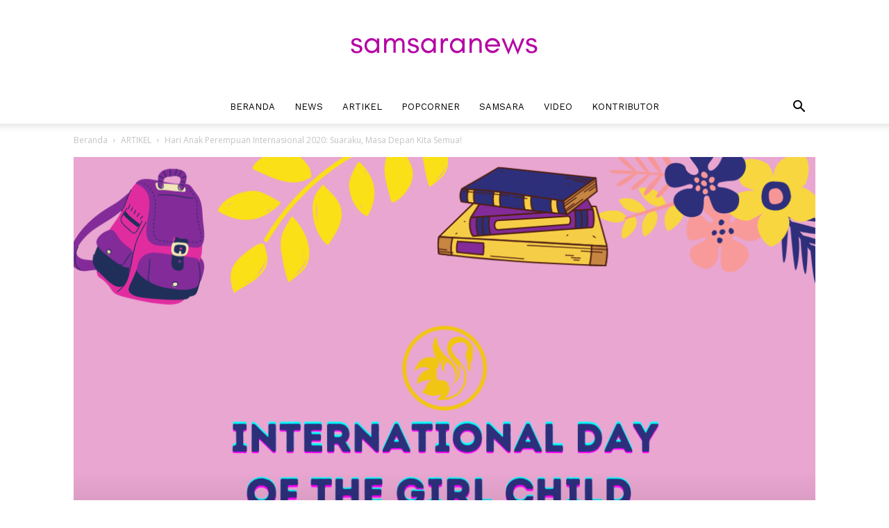

--- FILE ---
content_type: text/html; charset=UTF-8
request_url: https://samsaranews.com/2020/10/11/hari-anak-perempuan-internasional-2020-suaraku-masa-depan-kita-semua/
body_size: 24013
content:
<!doctype html >
<!--[if IE 8]>    <html class="ie8" lang="en"> <![endif]-->
<!--[if IE 9]>    <html class="ie9" lang="en"> <![endif]-->
<!--[if gt IE 8]><!--> <html lang="id"> <!--<![endif]-->
<head><link rel="stylesheet" href="https://fonts.googleapis.com/css?family=Work+Sans%3A400%2C600%7COpen+Sans%3A300italic%2C400%2C400italic%2C600%2C600italic%2C700%7CRoboto%3A300%2C400%2C400italic%2C500%2C500italic%2C700%2C900%2C600" />
    <title>Samsara News Hari Anak Perempuan Internasional 2020: Suaraku, Masa Depan Kita Semua!</title>
    <meta charset="UTF-8" />
    <meta name="viewport" content="width=device-width, initial-scale=1.0">
    <link rel="pingback" href="https://samsaranews.com/xmlrpc.php" />
    <!-- Manifest added by SuperPWA - Progressive Web Apps Plugin For WordPress -->
<link rel="manifest" href="/superpwa-manifest.json">
<link rel="prefetch" href="/superpwa-manifest.json">
<meta name="theme-color" content="#b500a4">
<!-- / SuperPWA.com -->
<meta name='robots' content='max-image-preview:large' />
<meta property="og:image" content="https://samsaranews.com/wp-content/uploads/2020/10/11.png" /><link rel="icon" type="image/png" href="https://samsaranews.com/wp-content/uploads/2018/09/logo-samsara-e1536046510910.png">
<!-- This site is optimized with the Yoast SEO Premium plugin v12.0.1 - https://yoast.com/wordpress/plugins/seo/ -->
<meta name="description" content="Selama ini kita sudah akrab dengan Hari Anak Nasional yang jatuh setiap tanggal 23 Juli. Hari ini, tanggal 11 Oktober secara spesifik ditetapkan sebagai Hari Anak Perempuan Internasional (International Day of the Girl Child). Mengapa hari ini diperingati khusus untuk anak perempuan? Apakah tidak cukup diperingati sebagai Hari Anak saja?"/>
<link rel="canonical" href="https://samsaranews.com/2020/10/11/hari-anak-perempuan-internasional-2020-suaraku-masa-depan-kita-semua/" />
<meta property="og:locale" content="id_ID" />
<meta property="og:type" content="article" />
<meta property="og:title" content="Samsara News Hari Anak Perempuan Internasional 2020: Suaraku, Masa Depan Kita Semua!" />
<meta property="og:description" content="Selama ini kita sudah akrab dengan Hari Anak Nasional yang jatuh setiap tanggal 23 Juli. Hari ini, tanggal 11 Oktober secara spesifik ditetapkan sebagai Hari Anak Perempuan Internasional (International Day of the Girl Child). Mengapa hari ini diperingati khusus untuk anak perempuan? Apakah tidak cukup diperingati sebagai Hari Anak saja?" />
<meta property="og:url" content="https://samsaranews.com/2020/10/11/hari-anak-perempuan-internasional-2020-suaraku-masa-depan-kita-semua/" />
<meta property="og:site_name" content="Samsara News" />
<meta property="article:section" content="ARTIKEL" />
<meta property="article:published_time" content="2020-10-11T00:16:52+00:00" />
<meta property="article:modified_time" content="2021-07-12T15:44:37+00:00" />
<meta property="og:updated_time" content="2021-07-12T15:44:37+00:00" />
<meta property="og:image" content="https://samsaranews.com/wp-content/uploads/2020/10/11.png" />
<meta property="og:image:secure_url" content="https://samsaranews.com/wp-content/uploads/2020/10/11.png" />
<meta property="og:image:width" content="1080" />
<meta property="og:image:height" content="1080" />
<meta name="twitter:card" content="summary_large_image" />
<meta name="twitter:description" content="Selama ini kita sudah akrab dengan Hari Anak Nasional yang jatuh setiap tanggal 23 Juli. Hari ini, tanggal 11 Oktober secara spesifik ditetapkan sebagai Hari Anak Perempuan Internasional (International Day of the Girl Child). Mengapa hari ini diperingati khusus untuk anak perempuan? Apakah tidak cukup diperingati sebagai Hari Anak saja?" />
<meta name="twitter:title" content="Samsara News Hari Anak Perempuan Internasional 2020: Suaraku, Masa Depan Kita Semua!" />
<meta name="twitter:image" content="https://samsaranews.com/wp-content/uploads/2020/10/11.png" />
<script type='application/ld+json' class='yoast-schema-graph yoast-schema-graph--main'>{"@context":"https://schema.org","@graph":[{"@type":"Organization","@id":"https://samsaranews.com/#organization","name":"Samsara News","url":"https://samsaranews.com/","sameAs":[],"logo":{"@type":"ImageObject","@id":"https://samsaranews.com/#logo","url":"https://samsaranews.com/wp-content/uploads/2018/09/samsaranews-2.png","width":272,"height":90,"caption":"Samsara News"},"image":{"@id":"https://samsaranews.com/#logo"}},{"@type":"WebSite","@id":"https://samsaranews.com/#website","url":"https://samsaranews.com/","name":"Samsara News","publisher":{"@id":"https://samsaranews.com/#organization"},"potentialAction":{"@type":"SearchAction","target":"https://samsaranews.com/?s={search_term_string}","query-input":"required name=search_term_string"}},{"@type":"ImageObject","@id":"https://samsaranews.com/2020/10/11/hari-anak-perempuan-internasional-2020-suaraku-masa-depan-kita-semua/#primaryimage","url":"https://samsaranews.com/wp-content/uploads/2020/10/11.png","width":1080,"height":1080},{"@type":"WebPage","@id":"https://samsaranews.com/2020/10/11/hari-anak-perempuan-internasional-2020-suaraku-masa-depan-kita-semua/#webpage","url":"https://samsaranews.com/2020/10/11/hari-anak-perempuan-internasional-2020-suaraku-masa-depan-kita-semua/","inLanguage":"id","name":"Samsara News Hari Anak Perempuan Internasional 2020: Suaraku, Masa Depan Kita Semua!","isPartOf":{"@id":"https://samsaranews.com/#website"},"primaryImageOfPage":{"@id":"https://samsaranews.com/2020/10/11/hari-anak-perempuan-internasional-2020-suaraku-masa-depan-kita-semua/#primaryimage"},"datePublished":"2020-10-11T00:16:52+00:00","dateModified":"2021-07-12T15:44:37+00:00","description":"Selama ini kita sudah akrab dengan Hari Anak Nasional yang jatuh setiap tanggal 23 Juli. Hari ini, tanggal 11 Oktober secara spesifik ditetapkan sebagai Hari Anak Perempuan Internasional (International Day of the Girl Child). Mengapa hari ini diperingati khusus untuk anak perempuan? Apakah tidak cukup diperingati sebagai Hari Anak saja?"},{"@type":"Article","@id":"https://samsaranews.com/2020/10/11/hari-anak-perempuan-internasional-2020-suaraku-masa-depan-kita-semua/#article","isPartOf":{"@id":"https://samsaranews.com/2020/10/11/hari-anak-perempuan-internasional-2020-suaraku-masa-depan-kita-semua/#webpage"},"author":{"@id":"https://samsaranews.com/#/schema/person/3115c8cf5302d06b130e93ecb011f672"},"headline":"Hari Anak Perempuan Internasional 2020: Suaraku, Masa Depan Kita Semua!","datePublished":"2020-10-11T00:16:52+00:00","dateModified":"2021-07-12T15:44:37+00:00","commentCount":0,"mainEntityOfPage":{"@id":"https://samsaranews.com/2020/10/11/hari-anak-perempuan-internasional-2020-suaraku-masa-depan-kita-semua/#webpage"},"publisher":{"@id":"https://samsaranews.com/#organization"},"image":{"@id":"https://samsaranews.com/2020/10/11/hari-anak-perempuan-internasional-2020-suaraku-masa-depan-kita-semua/#primaryimage"},"articleSection":"ARTIKEL,Feminisme,Gender,HKSR"},{"@type":["Person"],"@id":"https://samsaranews.com/#/schema/person/3115c8cf5302d06b130e93ecb011f672","name":"Albertine Raras","image":{"@type":"ImageObject","@id":"https://samsaranews.com/#authorlogo","url":"https://secure.gravatar.com/avatar/d31037df9cd2713719f7ec1232f1f377?s=96&d=blank&r=g","caption":"Albertine Raras"},"sameAs":[]}]}</script>
<!-- / Yoast SEO Premium plugin. -->

<link rel='dns-prefetch' href='//fonts.googleapis.com' />
<link rel="alternate" type="application/rss+xml" title="Samsara News &raquo; Feed" href="https://samsaranews.com/feed/" />
<link rel="alternate" type="application/rss+xml" title="Samsara News &raquo; Umpan Komentar" href="https://samsaranews.com/comments/feed/" />
<link rel="alternate" type="application/rss+xml" title="Samsara News &raquo; Hari Anak Perempuan Internasional 2020: Suaraku, Masa Depan Kita Semua! Umpan Komentar" href="https://samsaranews.com/2020/10/11/hari-anak-perempuan-internasional-2020-suaraku-masa-depan-kita-semua/feed/" />
		<!-- This site uses the Google Analytics by ExactMetrics plugin v6.7.0 - Using Analytics tracking - https://www.exactmetrics.com/ -->
							<script src="//www.googletagmanager.com/gtag/js?id=UA-59327850-1"  type="text/javascript" data-cfasync="false"></script>
			<script type="text/javascript" data-cfasync="false">
				var em_version = '6.7.0';
				var em_track_user = true;
				var em_no_track_reason = '';
				
								var disableStr = 'ga-disable-UA-59327850-1';

				/* Function to detect opted out users */
				function __gtagTrackerIsOptedOut() {
					return document.cookie.indexOf( disableStr + '=true' ) > - 1;
				}

				/* Disable tracking if the opt-out cookie exists. */
				if ( __gtagTrackerIsOptedOut() ) {
					window[disableStr] = true;
				}

				/* Opt-out function */
				function __gtagTrackerOptout() {
					document.cookie = disableStr + '=true; expires=Thu, 31 Dec 2099 23:59:59 UTC; path=/';
					window[disableStr] = true;
				}

				if ( 'undefined' === typeof gaOptout ) {
					function gaOptout() {
						__gtagTrackerOptout();
					}
				}
								window.dataLayer = window.dataLayer || [];
				if ( em_track_user ) {
					function __gtagTracker() {dataLayer.push( arguments );}
					__gtagTracker( 'js', new Date() );
					__gtagTracker( 'set', {
						'developer_id.dNDMyYj' : true,
						                    });
					__gtagTracker( 'config', 'UA-59327850-1', {
						forceSSL:true,					} );
										window.gtag = __gtagTracker;										(
						function () {
							/* https://developers.google.com/analytics/devguides/collection/analyticsjs/ */
							/* ga and __gaTracker compatibility shim. */
							var noopfn = function () {
								return null;
							};
							var newtracker = function () {
								return new Tracker();
							};
							var Tracker = function () {
								return null;
							};
							var p = Tracker.prototype;
							p.get = noopfn;
							p.set = noopfn;
							p.send = function (){
								var args = Array.prototype.slice.call(arguments);
								args.unshift( 'send' );
								__gaTracker.apply(null, args);
							};
							var __gaTracker = function () {
								var len = arguments.length;
								if ( len === 0 ) {
									return;
								}
								var f = arguments[len - 1];
								if ( typeof f !== 'object' || f === null || typeof f.hitCallback !== 'function' ) {
									if ( 'send' === arguments[0] ) {
										var hitConverted, hitObject = false, action;
										if ( 'event' === arguments[1] ) {
											if ( 'undefined' !== typeof arguments[3] ) {
												hitObject = {
													'eventAction': arguments[3],
													'eventCategory': arguments[2],
													'eventLabel': arguments[4],
													'value': arguments[5] ? arguments[5] : 1,
												}
											}
										}
										if ( typeof arguments[2] === 'object' ) {
											hitObject = arguments[2];
										}
										if ( typeof arguments[5] === 'object' ) {
											Object.assign( hitObject, arguments[5] );
										}
										if ( 'undefined' !== typeof (
											arguments[1].hitType
										) ) {
											hitObject = arguments[1];
										}
										if ( hitObject ) {
											action = 'timing' === arguments[1].hitType ? 'timing_complete' : hitObject.eventAction;
											hitConverted = mapArgs( hitObject );
											__gtagTracker( 'event', action, hitConverted );
										}
									}
									return;
								}

								function mapArgs( args ) {
									var gaKey, hit = {};
									var gaMap = {
										'eventCategory': 'event_category',
										'eventAction': 'event_action',
										'eventLabel': 'event_label',
										'eventValue': 'event_value',
										'nonInteraction': 'non_interaction',
										'timingCategory': 'event_category',
										'timingVar': 'name',
										'timingValue': 'value',
										'timingLabel': 'event_label',
									};
									for ( gaKey in gaMap ) {
										if ( 'undefined' !== typeof args[gaKey] ) {
											hit[gaMap[gaKey]] = args[gaKey];
										}
									}
									return hit;
								}

								try {
									f.hitCallback();
								} catch ( ex ) {
								}
							};
							__gaTracker.create = newtracker;
							__gaTracker.getByName = newtracker;
							__gaTracker.getAll = function () {
								return [];
							};
							__gaTracker.remove = noopfn;
							__gaTracker.loaded = true;
							window['__gaTracker'] = __gaTracker;
						}
					)();
									} else {
										console.log( "" );
					( function () {
							function __gtagTracker() {
								return null;
							}
							window['__gtagTracker'] = __gtagTracker;
							window['gtag'] = __gtagTracker;
					} )();
									}
			</script>
				<!-- / Google Analytics by ExactMetrics -->
		<style id='wp-emoji-styles-inline-css' type='text/css'>

	img.wp-smiley, img.emoji {
		display: inline !important;
		border: none !important;
		box-shadow: none !important;
		height: 1em !important;
		width: 1em !important;
		margin: 0 0.07em !important;
		vertical-align: -0.1em !important;
		background: none !important;
		padding: 0 !important;
	}
</style>
<link rel='stylesheet' id='wp-block-library-css' href='https://samsaranews.com/wp-includes/css/dist/block-library/style.min.css?ver=6.6.4' type='text/css' media='all' />
<style id='classic-theme-styles-inline-css' type='text/css'>
/*! This file is auto-generated */
.wp-block-button__link{color:#fff;background-color:#32373c;border-radius:9999px;box-shadow:none;text-decoration:none;padding:calc(.667em + 2px) calc(1.333em + 2px);font-size:1.125em}.wp-block-file__button{background:#32373c;color:#fff;text-decoration:none}
</style>
<style id='global-styles-inline-css' type='text/css'>
:root{--wp--preset--aspect-ratio--square: 1;--wp--preset--aspect-ratio--4-3: 4/3;--wp--preset--aspect-ratio--3-4: 3/4;--wp--preset--aspect-ratio--3-2: 3/2;--wp--preset--aspect-ratio--2-3: 2/3;--wp--preset--aspect-ratio--16-9: 16/9;--wp--preset--aspect-ratio--9-16: 9/16;--wp--preset--color--black: #000000;--wp--preset--color--cyan-bluish-gray: #abb8c3;--wp--preset--color--white: #ffffff;--wp--preset--color--pale-pink: #f78da7;--wp--preset--color--vivid-red: #cf2e2e;--wp--preset--color--luminous-vivid-orange: #ff6900;--wp--preset--color--luminous-vivid-amber: #fcb900;--wp--preset--color--light-green-cyan: #7bdcb5;--wp--preset--color--vivid-green-cyan: #00d084;--wp--preset--color--pale-cyan-blue: #8ed1fc;--wp--preset--color--vivid-cyan-blue: #0693e3;--wp--preset--color--vivid-purple: #9b51e0;--wp--preset--gradient--vivid-cyan-blue-to-vivid-purple: linear-gradient(135deg,rgba(6,147,227,1) 0%,rgb(155,81,224) 100%);--wp--preset--gradient--light-green-cyan-to-vivid-green-cyan: linear-gradient(135deg,rgb(122,220,180) 0%,rgb(0,208,130) 100%);--wp--preset--gradient--luminous-vivid-amber-to-luminous-vivid-orange: linear-gradient(135deg,rgba(252,185,0,1) 0%,rgba(255,105,0,1) 100%);--wp--preset--gradient--luminous-vivid-orange-to-vivid-red: linear-gradient(135deg,rgba(255,105,0,1) 0%,rgb(207,46,46) 100%);--wp--preset--gradient--very-light-gray-to-cyan-bluish-gray: linear-gradient(135deg,rgb(238,238,238) 0%,rgb(169,184,195) 100%);--wp--preset--gradient--cool-to-warm-spectrum: linear-gradient(135deg,rgb(74,234,220) 0%,rgb(151,120,209) 20%,rgb(207,42,186) 40%,rgb(238,44,130) 60%,rgb(251,105,98) 80%,rgb(254,248,76) 100%);--wp--preset--gradient--blush-light-purple: linear-gradient(135deg,rgb(255,206,236) 0%,rgb(152,150,240) 100%);--wp--preset--gradient--blush-bordeaux: linear-gradient(135deg,rgb(254,205,165) 0%,rgb(254,45,45) 50%,rgb(107,0,62) 100%);--wp--preset--gradient--luminous-dusk: linear-gradient(135deg,rgb(255,203,112) 0%,rgb(199,81,192) 50%,rgb(65,88,208) 100%);--wp--preset--gradient--pale-ocean: linear-gradient(135deg,rgb(255,245,203) 0%,rgb(182,227,212) 50%,rgb(51,167,181) 100%);--wp--preset--gradient--electric-grass: linear-gradient(135deg,rgb(202,248,128) 0%,rgb(113,206,126) 100%);--wp--preset--gradient--midnight: linear-gradient(135deg,rgb(2,3,129) 0%,rgb(40,116,252) 100%);--wp--preset--font-size--small: 13px;--wp--preset--font-size--medium: 20px;--wp--preset--font-size--large: 36px;--wp--preset--font-size--x-large: 42px;--wp--preset--spacing--20: 0.44rem;--wp--preset--spacing--30: 0.67rem;--wp--preset--spacing--40: 1rem;--wp--preset--spacing--50: 1.5rem;--wp--preset--spacing--60: 2.25rem;--wp--preset--spacing--70: 3.38rem;--wp--preset--spacing--80: 5.06rem;--wp--preset--shadow--natural: 6px 6px 9px rgba(0, 0, 0, 0.2);--wp--preset--shadow--deep: 12px 12px 50px rgba(0, 0, 0, 0.4);--wp--preset--shadow--sharp: 6px 6px 0px rgba(0, 0, 0, 0.2);--wp--preset--shadow--outlined: 6px 6px 0px -3px rgba(255, 255, 255, 1), 6px 6px rgba(0, 0, 0, 1);--wp--preset--shadow--crisp: 6px 6px 0px rgba(0, 0, 0, 1);}:where(.is-layout-flex){gap: 0.5em;}:where(.is-layout-grid){gap: 0.5em;}body .is-layout-flex{display: flex;}.is-layout-flex{flex-wrap: wrap;align-items: center;}.is-layout-flex > :is(*, div){margin: 0;}body .is-layout-grid{display: grid;}.is-layout-grid > :is(*, div){margin: 0;}:where(.wp-block-columns.is-layout-flex){gap: 2em;}:where(.wp-block-columns.is-layout-grid){gap: 2em;}:where(.wp-block-post-template.is-layout-flex){gap: 1.25em;}:where(.wp-block-post-template.is-layout-grid){gap: 1.25em;}.has-black-color{color: var(--wp--preset--color--black) !important;}.has-cyan-bluish-gray-color{color: var(--wp--preset--color--cyan-bluish-gray) !important;}.has-white-color{color: var(--wp--preset--color--white) !important;}.has-pale-pink-color{color: var(--wp--preset--color--pale-pink) !important;}.has-vivid-red-color{color: var(--wp--preset--color--vivid-red) !important;}.has-luminous-vivid-orange-color{color: var(--wp--preset--color--luminous-vivid-orange) !important;}.has-luminous-vivid-amber-color{color: var(--wp--preset--color--luminous-vivid-amber) !important;}.has-light-green-cyan-color{color: var(--wp--preset--color--light-green-cyan) !important;}.has-vivid-green-cyan-color{color: var(--wp--preset--color--vivid-green-cyan) !important;}.has-pale-cyan-blue-color{color: var(--wp--preset--color--pale-cyan-blue) !important;}.has-vivid-cyan-blue-color{color: var(--wp--preset--color--vivid-cyan-blue) !important;}.has-vivid-purple-color{color: var(--wp--preset--color--vivid-purple) !important;}.has-black-background-color{background-color: var(--wp--preset--color--black) !important;}.has-cyan-bluish-gray-background-color{background-color: var(--wp--preset--color--cyan-bluish-gray) !important;}.has-white-background-color{background-color: var(--wp--preset--color--white) !important;}.has-pale-pink-background-color{background-color: var(--wp--preset--color--pale-pink) !important;}.has-vivid-red-background-color{background-color: var(--wp--preset--color--vivid-red) !important;}.has-luminous-vivid-orange-background-color{background-color: var(--wp--preset--color--luminous-vivid-orange) !important;}.has-luminous-vivid-amber-background-color{background-color: var(--wp--preset--color--luminous-vivid-amber) !important;}.has-light-green-cyan-background-color{background-color: var(--wp--preset--color--light-green-cyan) !important;}.has-vivid-green-cyan-background-color{background-color: var(--wp--preset--color--vivid-green-cyan) !important;}.has-pale-cyan-blue-background-color{background-color: var(--wp--preset--color--pale-cyan-blue) !important;}.has-vivid-cyan-blue-background-color{background-color: var(--wp--preset--color--vivid-cyan-blue) !important;}.has-vivid-purple-background-color{background-color: var(--wp--preset--color--vivid-purple) !important;}.has-black-border-color{border-color: var(--wp--preset--color--black) !important;}.has-cyan-bluish-gray-border-color{border-color: var(--wp--preset--color--cyan-bluish-gray) !important;}.has-white-border-color{border-color: var(--wp--preset--color--white) !important;}.has-pale-pink-border-color{border-color: var(--wp--preset--color--pale-pink) !important;}.has-vivid-red-border-color{border-color: var(--wp--preset--color--vivid-red) !important;}.has-luminous-vivid-orange-border-color{border-color: var(--wp--preset--color--luminous-vivid-orange) !important;}.has-luminous-vivid-amber-border-color{border-color: var(--wp--preset--color--luminous-vivid-amber) !important;}.has-light-green-cyan-border-color{border-color: var(--wp--preset--color--light-green-cyan) !important;}.has-vivid-green-cyan-border-color{border-color: var(--wp--preset--color--vivid-green-cyan) !important;}.has-pale-cyan-blue-border-color{border-color: var(--wp--preset--color--pale-cyan-blue) !important;}.has-vivid-cyan-blue-border-color{border-color: var(--wp--preset--color--vivid-cyan-blue) !important;}.has-vivid-purple-border-color{border-color: var(--wp--preset--color--vivid-purple) !important;}.has-vivid-cyan-blue-to-vivid-purple-gradient-background{background: var(--wp--preset--gradient--vivid-cyan-blue-to-vivid-purple) !important;}.has-light-green-cyan-to-vivid-green-cyan-gradient-background{background: var(--wp--preset--gradient--light-green-cyan-to-vivid-green-cyan) !important;}.has-luminous-vivid-amber-to-luminous-vivid-orange-gradient-background{background: var(--wp--preset--gradient--luminous-vivid-amber-to-luminous-vivid-orange) !important;}.has-luminous-vivid-orange-to-vivid-red-gradient-background{background: var(--wp--preset--gradient--luminous-vivid-orange-to-vivid-red) !important;}.has-very-light-gray-to-cyan-bluish-gray-gradient-background{background: var(--wp--preset--gradient--very-light-gray-to-cyan-bluish-gray) !important;}.has-cool-to-warm-spectrum-gradient-background{background: var(--wp--preset--gradient--cool-to-warm-spectrum) !important;}.has-blush-light-purple-gradient-background{background: var(--wp--preset--gradient--blush-light-purple) !important;}.has-blush-bordeaux-gradient-background{background: var(--wp--preset--gradient--blush-bordeaux) !important;}.has-luminous-dusk-gradient-background{background: var(--wp--preset--gradient--luminous-dusk) !important;}.has-pale-ocean-gradient-background{background: var(--wp--preset--gradient--pale-ocean) !important;}.has-electric-grass-gradient-background{background: var(--wp--preset--gradient--electric-grass) !important;}.has-midnight-gradient-background{background: var(--wp--preset--gradient--midnight) !important;}.has-small-font-size{font-size: var(--wp--preset--font-size--small) !important;}.has-medium-font-size{font-size: var(--wp--preset--font-size--medium) !important;}.has-large-font-size{font-size: var(--wp--preset--font-size--large) !important;}.has-x-large-font-size{font-size: var(--wp--preset--font-size--x-large) !important;}
:where(.wp-block-post-template.is-layout-flex){gap: 1.25em;}:where(.wp-block-post-template.is-layout-grid){gap: 1.25em;}
:where(.wp-block-columns.is-layout-flex){gap: 2em;}:where(.wp-block-columns.is-layout-grid){gap: 2em;}
:root :where(.wp-block-pullquote){font-size: 1.5em;line-height: 1.6;}
</style>

<link rel='stylesheet' id='js_composer_front-css' href='https://samsaranews.com/wp-content/plugins/js_composer/assets/css/js_composer.min.css?ver=5.5.2' type='text/css' media='all' />
<link rel='stylesheet' id='td-theme-css' href='https://samsaranews.com/wp-content/themes/Newspaper/style.css?ver=9.0.1' type='text/css' media='all' />
<link rel='stylesheet' id='td-theme-demo-style-css' href='https://samsaranews.com/wp-content/themes/Newspaper/includes/demos/lifestyle/demo_style.css?ver=9.0.1' type='text/css' media='all' />
<script type="text/javascript" id="exactmetrics-frontend-script-js-extra">
/* <![CDATA[ */
var exactmetrics_frontend = {"js_events_tracking":"true","download_extensions":"zip,mp3,mpeg,pdf,docx,pptx,xlsx,rar","inbound_paths":"[{\"path\":\"\\\/go\\\/\",\"label\":\"affiliate\"},{\"path\":\"\\\/recommend\\\/\",\"label\":\"affiliate\"}]","home_url":"https:\/\/samsaranews.com","hash_tracking":"false","ua":"UA-59327850-1"};
/* ]]> */
</script>
<script type="text/javascript" src="https://samsaranews.com/wp-content/plugins/google-analytics-dashboard-for-wp/assets/js/frontend-gtag.min.js?ver=6.7.0" id="exactmetrics-frontend-script-js"></script>
<script type="text/javascript" src="https://samsaranews.com/wp-content/uploads/wpservefile_files/wpswmanager_sw-registrar.js?ver=6.6.4" id="wp-sw-manager-registrar-js"></script>
<script type="text/javascript" src="https://samsaranews.com/wp-includes/js/jquery/jquery.min.js?ver=3.7.1" id="jquery-core-js"></script>
<script type="text/javascript" src="https://samsaranews.com/wp-includes/js/jquery/jquery-migrate.min.js?ver=3.4.1" id="jquery-migrate-js"></script>
<link rel="https://api.w.org/" href="https://samsaranews.com/wp-json/" /><link rel="alternate" title="JSON" type="application/json" href="https://samsaranews.com/wp-json/wp/v2/posts/2998" /><link rel="EditURI" type="application/rsd+xml" title="RSD" href="https://samsaranews.com/xmlrpc.php?rsd" />
<meta name="generator" content="WordPress 6.6.4" />
<link rel='shortlink' href='https://samsaranews.com/?p=2998' />
<!--[if lt IE 9]><script src="https://cdnjs.cloudflare.com/ajax/libs/html5shiv/3.7.3/html5shiv.js"></script><![endif]-->
    <meta name="generator" content="Powered by WPBakery Page Builder - drag and drop page builder for WordPress."/>
<!--[if lte IE 9]><link rel="stylesheet" type="text/css" href="https://samsaranews.com/wp-content/plugins/js_composer/assets/css/vc_lte_ie9.min.css" media="screen"><![endif]-->      <meta name="onesignal" content="wordpress-plugin"/>
            <script>

      window.OneSignal = window.OneSignal || [];

      OneSignal.push( function() {
        OneSignal.SERVICE_WORKER_UPDATER_PATH = "OneSignalSDKUpdaterWorker.js.php";
                      OneSignal.SERVICE_WORKER_PATH = "OneSignalSDKWorker.js.php";
                      OneSignal.SERVICE_WORKER_PARAM = { scope: "/" };
        OneSignal.setDefaultNotificationUrl("https://samsaranews.com");
        var oneSignal_options = {};
        window._oneSignalInitOptions = oneSignal_options;

        oneSignal_options['wordpress'] = true;
oneSignal_options['appId'] = '5a0863ba-68f7-4a06-a581-0823a83bae15';
oneSignal_options['allowLocalhostAsSecureOrigin'] = true;
oneSignal_options['welcomeNotification'] = { };
oneSignal_options['welcomeNotification']['title'] = "";
oneSignal_options['welcomeNotification']['message'] = "";
oneSignal_options['path'] = "https://samsaranews.com/wp-content/plugins/onesignal-free-web-push-notifications/sdk_files/";
oneSignal_options['promptOptions'] = { };
                OneSignal.init(window._oneSignalInitOptions);
                OneSignal.showSlidedownPrompt();      });

      function documentInitOneSignal() {
        var oneSignal_elements = document.getElementsByClassName("OneSignal-prompt");

        var oneSignalLinkClickHandler = function(event) { OneSignal.push(['registerForPushNotifications']); event.preventDefault(); };        for(var i = 0; i < oneSignal_elements.length; i++)
          oneSignal_elements[i].addEventListener('click', oneSignalLinkClickHandler, false);
      }

      if (document.readyState === 'complete') {
           documentInitOneSignal();
      }
      else {
           window.addEventListener("load", function(event){
               documentInitOneSignal();
          });
      }
    </script>

<!-- JS generated by theme -->

<script>
    
    

	    var tdBlocksArray = []; //here we store all the items for the current page

	    //td_block class - each ajax block uses a object of this class for requests
	    function tdBlock() {
		    this.id = '';
		    this.block_type = 1; //block type id (1-234 etc)
		    this.atts = '';
		    this.td_column_number = '';
		    this.td_current_page = 1; //
		    this.post_count = 0; //from wp
		    this.found_posts = 0; //from wp
		    this.max_num_pages = 0; //from wp
		    this.td_filter_value = ''; //current live filter value
		    this.is_ajax_running = false;
		    this.td_user_action = ''; // load more or infinite loader (used by the animation)
		    this.header_color = '';
		    this.ajax_pagination_infinite_stop = ''; //show load more at page x
	    }


        // td_js_generator - mini detector
        (function(){
            var htmlTag = document.getElementsByTagName("html")[0];

	        if ( navigator.userAgent.indexOf("MSIE 10.0") > -1 ) {
                htmlTag.className += ' ie10';
            }

            if ( !!navigator.userAgent.match(/Trident.*rv\:11\./) ) {
                htmlTag.className += ' ie11';
            }

	        if ( navigator.userAgent.indexOf("Edge") > -1 ) {
                htmlTag.className += ' ieEdge';
            }

            if ( /(iPad|iPhone|iPod)/g.test(navigator.userAgent) ) {
                htmlTag.className += ' td-md-is-ios';
            }

            var user_agent = navigator.userAgent.toLowerCase();
            if ( user_agent.indexOf("android") > -1 ) {
                htmlTag.className += ' td-md-is-android';
            }

            if ( -1 !== navigator.userAgent.indexOf('Mac OS X')  ) {
                htmlTag.className += ' td-md-is-os-x';
            }

            if ( /chrom(e|ium)/.test(navigator.userAgent.toLowerCase()) ) {
               htmlTag.className += ' td-md-is-chrome';
            }

            if ( -1 !== navigator.userAgent.indexOf('Firefox') ) {
                htmlTag.className += ' td-md-is-firefox';
            }

            if ( -1 !== navigator.userAgent.indexOf('Safari') && -1 === navigator.userAgent.indexOf('Chrome') ) {
                htmlTag.className += ' td-md-is-safari';
            }

            if( -1 !== navigator.userAgent.indexOf('IEMobile') ){
                htmlTag.className += ' td-md-is-iemobile';
            }

        })();




        var tdLocalCache = {};

        ( function () {
            "use strict";

            tdLocalCache = {
                data: {},
                remove: function (resource_id) {
                    delete tdLocalCache.data[resource_id];
                },
                exist: function (resource_id) {
                    return tdLocalCache.data.hasOwnProperty(resource_id) && tdLocalCache.data[resource_id] !== null;
                },
                get: function (resource_id) {
                    return tdLocalCache.data[resource_id];
                },
                set: function (resource_id, cachedData) {
                    tdLocalCache.remove(resource_id);
                    tdLocalCache.data[resource_id] = cachedData;
                }
            };
        })();

    
    
var td_viewport_interval_list=[{"limitBottom":767,"sidebarWidth":228},{"limitBottom":1018,"sidebarWidth":300},{"limitBottom":1140,"sidebarWidth":324}];
var td_animation_stack_effect="type0";
var tds_animation_stack=true;
var td_animation_stack_specific_selectors=".entry-thumb, img";
var td_animation_stack_general_selectors=".td-animation-stack img, .td-animation-stack .entry-thumb, .post img";
var td_ajax_url="https:\/\/samsaranews.com\/wp-admin\/admin-ajax.php?td_theme_name=Newspaper&v=9.0.1";
var td_get_template_directory_uri="https:\/\/samsaranews.com\/wp-content\/themes\/Newspaper";
var tds_snap_menu="snap";
var tds_logo_on_sticky="show_header_logo";
var tds_header_style="10";
var td_please_wait="Mohon tunggu\u2026";
var td_email_user_pass_incorrect="Pengguna dan password salah!";
var td_email_user_incorrect="Email atau nama pengguna salah!";
var td_email_incorrect="Email tidak benar!";
var tds_more_articles_on_post_enable="";
var tds_more_articles_on_post_time_to_wait="";
var tds_more_articles_on_post_pages_distance_from_top=0;
var tds_theme_color_site_wide="#b500a4";
var tds_smart_sidebar="enabled";
var tdThemeName="Newspaper";
var td_magnific_popup_translation_tPrev="Sebelumnya (tombol panah kiri)";
var td_magnific_popup_translation_tNext="Berikutnya (tombol panah kanan)";
var td_magnific_popup_translation_tCounter="%curr% dari %total%";
var td_magnific_popup_translation_ajax_tError="Isi dari %url% tidak dapat dimuat.";
var td_magnific_popup_translation_image_tError="Gambar #%curr% tidak dapat dimuat.";
var tdDateNamesI18n={"month_names":["Januari","Februari","Maret","April","Mei","Juni","Juli","Agustus","September","Oktober","November","Desember"],"month_names_short":["Jan","Feb","Mar","Apr","Mei","Jun","Jul","Agu","Sep","Okt","Nov","Des"],"day_names":["Minggu","Senin","Selasa","Rabu","Kamis","Jumat","Sabtu"],"day_names_short":["Ming","Sen","Sel","Rab","Kam","Jum","Sab"]};
var td_ad_background_click_link="";
var td_ad_background_click_target="";
</script>


<!-- Header style compiled by theme -->

<style>
    
.td-header-wrap .black-menu .sf-menu > .current-menu-item > a,
    .td-header-wrap .black-menu .sf-menu > .current-menu-ancestor > a,
    .td-header-wrap .black-menu .sf-menu > .current-category-ancestor > a,
    .td-header-wrap .black-menu .sf-menu > li > a:hover,
    .td-header-wrap .black-menu .sf-menu > .sfHover > a,
    .td-header-style-12 .td-header-menu-wrap-full,
    .sf-menu > .current-menu-item > a:after,
    .sf-menu > .current-menu-ancestor > a:after,
    .sf-menu > .current-category-ancestor > a:after,
    .sf-menu > li:hover > a:after,
    .sf-menu > .sfHover > a:after,
    .td-header-style-12 .td-affix,
    .header-search-wrap .td-drop-down-search:after,
    .header-search-wrap .td-drop-down-search .btn:hover,
    input[type=submit]:hover,
    .td-read-more a,
    .td-post-category:hover,
    .td-grid-style-1.td-hover-1 .td-big-grid-post:hover .td-post-category,
    .td-grid-style-5.td-hover-1 .td-big-grid-post:hover .td-post-category,
    .td_top_authors .td-active .td-author-post-count,
    .td_top_authors .td-active .td-author-comments-count,
    .td_top_authors .td_mod_wrap:hover .td-author-post-count,
    .td_top_authors .td_mod_wrap:hover .td-author-comments-count,
    .td-404-sub-sub-title a:hover,
    .td-search-form-widget .wpb_button:hover,
    .td-rating-bar-wrap div,
    .td_category_template_3 .td-current-sub-category,
    .dropcap,
    .td_wrapper_video_playlist .td_video_controls_playlist_wrapper,
    .wpb_default,
    .wpb_default:hover,
    .td-left-smart-list:hover,
    .td-right-smart-list:hover,
    .woocommerce-checkout .woocommerce input.button:hover,
    .woocommerce-page .woocommerce a.button:hover,
    .woocommerce-account div.woocommerce .button:hover,
    #bbpress-forums button:hover,
    .bbp_widget_login .button:hover,
    .td-footer-wrapper .td-post-category,
    .td-footer-wrapper .widget_product_search input[type="submit"]:hover,
    .woocommerce .product a.button:hover,
    .woocommerce .product #respond input#submit:hover,
    .woocommerce .checkout input#place_order:hover,
    .woocommerce .woocommerce.widget .button:hover,
    .single-product .product .summary .cart .button:hover,
    .woocommerce-cart .woocommerce table.cart .button:hover,
    .woocommerce-cart .woocommerce .shipping-calculator-form .button:hover,
    .td-next-prev-wrap a:hover,
    .td-load-more-wrap a:hover,
    .td-post-small-box a:hover,
    .page-nav .current,
    .page-nav:first-child > div,
    .td_category_template_8 .td-category-header .td-category a.td-current-sub-category,
    .td_category_template_4 .td-category-siblings .td-category a:hover,
    #bbpress-forums .bbp-pagination .current,
    #bbpress-forums #bbp-single-user-details #bbp-user-navigation li.current a,
    .td-theme-slider:hover .slide-meta-cat a,
    a.vc_btn-black:hover,
    .td-trending-now-wrapper:hover .td-trending-now-title,
    .td-scroll-up,
    .td-smart-list-button:hover,
    .td-weather-information:before,
    .td-weather-week:before,
    .td_block_exchange .td-exchange-header:before,
    .td_block_big_grid_9.td-grid-style-1 .td-post-category,
    .td_block_big_grid_9.td-grid-style-5 .td-post-category,
    .td-grid-style-6.td-hover-1 .td-module-thumb:after,
    .td-pulldown-syle-2 .td-subcat-dropdown ul:after,
    .td_block_template_9 .td-block-title:after,
    .td_block_template_15 .td-block-title:before,
    div.wpforms-container .wpforms-form div.wpforms-submit-container button[type=submit] {
        background-color: #b500a4;
    }

    .td_block_template_4 .td-related-title .td-cur-simple-item:before {
        border-color: #b500a4 transparent transparent transparent !important;
    }

    .woocommerce .woocommerce-message .button:hover,
    .woocommerce .woocommerce-error .button:hover,
    .woocommerce .woocommerce-info .button:hover {
        background-color: #b500a4 !important;
    }
    
    
    .td_block_template_4 .td-related-title .td-cur-simple-item,
    .td_block_template_3 .td-related-title .td-cur-simple-item,
    .td_block_template_9 .td-related-title:after {
        background-color: #b500a4;
    }

    .woocommerce .product .onsale,
    .woocommerce.widget .ui-slider .ui-slider-handle {
        background: none #b500a4;
    }

    .woocommerce.widget.widget_layered_nav_filters ul li a {
        background: none repeat scroll 0 0 #b500a4 !important;
    }

    a,
    cite a:hover,
    .td_mega_menu_sub_cats .cur-sub-cat,
    .td-mega-span h3 a:hover,
    .td_mod_mega_menu:hover .entry-title a,
    .header-search-wrap .result-msg a:hover,
    .td-header-top-menu .td-drop-down-search .td_module_wrap:hover .entry-title a,
    .td-header-top-menu .td-icon-search:hover,
    .td-header-wrap .result-msg a:hover,
    .top-header-menu li a:hover,
    .top-header-menu .current-menu-item > a,
    .top-header-menu .current-menu-ancestor > a,
    .top-header-menu .current-category-ancestor > a,
    .td-social-icon-wrap > a:hover,
    .td-header-sp-top-widget .td-social-icon-wrap a:hover,
    .td-page-content blockquote p,
    .td-post-content blockquote p,
    .mce-content-body blockquote p,
    .comment-content blockquote p,
    .wpb_text_column blockquote p,
    .td_block_text_with_title blockquote p,
    .td_module_wrap:hover .entry-title a,
    .td-subcat-filter .td-subcat-list a:hover,
    .td-subcat-filter .td-subcat-dropdown a:hover,
    .td_quote_on_blocks,
    .dropcap2,
    .dropcap3,
    .td_top_authors .td-active .td-authors-name a,
    .td_top_authors .td_mod_wrap:hover .td-authors-name a,
    .td-post-next-prev-content a:hover,
    .author-box-wrap .td-author-social a:hover,
    .td-author-name a:hover,
    .td-author-url a:hover,
    .td_mod_related_posts:hover h3 > a,
    .td-post-template-11 .td-related-title .td-related-left:hover,
    .td-post-template-11 .td-related-title .td-related-right:hover,
    .td-post-template-11 .td-related-title .td-cur-simple-item,
    .td-post-template-11 .td_block_related_posts .td-next-prev-wrap a:hover,
    .comment-reply-link:hover,
    .logged-in-as a:hover,
    #cancel-comment-reply-link:hover,
    .td-search-query,
    .td-category-header .td-pulldown-category-filter-link:hover,
    .td-category-siblings .td-subcat-dropdown a:hover,
    .td-category-siblings .td-subcat-dropdown a.td-current-sub-category,
    .widget a:hover,
    .td_wp_recentcomments a:hover,
    .archive .widget_archive .current,
    .archive .widget_archive .current a,
    .widget_calendar tfoot a:hover,
    .woocommerce a.added_to_cart:hover,
    .woocommerce-account .woocommerce-MyAccount-navigation a:hover,
    #bbpress-forums li.bbp-header .bbp-reply-content span a:hover,
    #bbpress-forums .bbp-forum-freshness a:hover,
    #bbpress-forums .bbp-topic-freshness a:hover,
    #bbpress-forums .bbp-forums-list li a:hover,
    #bbpress-forums .bbp-forum-title:hover,
    #bbpress-forums .bbp-topic-permalink:hover,
    #bbpress-forums .bbp-topic-started-by a:hover,
    #bbpress-forums .bbp-topic-started-in a:hover,
    #bbpress-forums .bbp-body .super-sticky li.bbp-topic-title .bbp-topic-permalink,
    #bbpress-forums .bbp-body .sticky li.bbp-topic-title .bbp-topic-permalink,
    .widget_display_replies .bbp-author-name,
    .widget_display_topics .bbp-author-name,
    .footer-text-wrap .footer-email-wrap a,
    .td-subfooter-menu li a:hover,
    .footer-social-wrap a:hover,
    a.vc_btn-black:hover,
    .td-smart-list-dropdown-wrap .td-smart-list-button:hover,
    .td_module_17 .td-read-more a:hover,
    .td_module_18 .td-read-more a:hover,
    .td_module_19 .td-post-author-name a:hover,
    .td-instagram-user a,
    .td-pulldown-syle-2 .td-subcat-dropdown:hover .td-subcat-more span,
    .td-pulldown-syle-2 .td-subcat-dropdown:hover .td-subcat-more i,
    .td-pulldown-syle-3 .td-subcat-dropdown:hover .td-subcat-more span,
    .td-pulldown-syle-3 .td-subcat-dropdown:hover .td-subcat-more i,
    .td-block-title-wrap .td-wrapper-pulldown-filter .td-pulldown-filter-display-option:hover,
    .td-block-title-wrap .td-wrapper-pulldown-filter .td-pulldown-filter-display-option:hover i,
    .td-block-title-wrap .td-wrapper-pulldown-filter .td-pulldown-filter-link:hover,
    .td-block-title-wrap .td-wrapper-pulldown-filter .td-pulldown-filter-item .td-cur-simple-item,
    .td_block_template_2 .td-related-title .td-cur-simple-item,
    .td_block_template_5 .td-related-title .td-cur-simple-item,
    .td_block_template_6 .td-related-title .td-cur-simple-item,
    .td_block_template_7 .td-related-title .td-cur-simple-item,
    .td_block_template_8 .td-related-title .td-cur-simple-item,
    .td_block_template_9 .td-related-title .td-cur-simple-item,
    .td_block_template_10 .td-related-title .td-cur-simple-item,
    .td_block_template_11 .td-related-title .td-cur-simple-item,
    .td_block_template_12 .td-related-title .td-cur-simple-item,
    .td_block_template_13 .td-related-title .td-cur-simple-item,
    .td_block_template_14 .td-related-title .td-cur-simple-item,
    .td_block_template_15 .td-related-title .td-cur-simple-item,
    .td_block_template_16 .td-related-title .td-cur-simple-item,
    .td_block_template_17 .td-related-title .td-cur-simple-item,
    .td-theme-wrap .sf-menu ul .td-menu-item > a:hover,
    .td-theme-wrap .sf-menu ul .sfHover > a,
    .td-theme-wrap .sf-menu ul .current-menu-ancestor > a,
    .td-theme-wrap .sf-menu ul .current-category-ancestor > a,
    .td-theme-wrap .sf-menu ul .current-menu-item > a,
    .td_outlined_btn {
        color: #b500a4;
    }

    a.vc_btn-black.vc_btn_square_outlined:hover,
    a.vc_btn-black.vc_btn_outlined:hover,
    .td-mega-menu-page .wpb_content_element ul li a:hover,
    .td-theme-wrap .td-aj-search-results .td_module_wrap:hover .entry-title a,
    .td-theme-wrap .header-search-wrap .result-msg a:hover {
        color: #b500a4 !important;
    }

    .td-next-prev-wrap a:hover,
    .td-load-more-wrap a:hover,
    .td-post-small-box a:hover,
    .page-nav .current,
    .page-nav:first-child > div,
    .td_category_template_8 .td-category-header .td-category a.td-current-sub-category,
    .td_category_template_4 .td-category-siblings .td-category a:hover,
    #bbpress-forums .bbp-pagination .current,
    .post .td_quote_box,
    .page .td_quote_box,
    a.vc_btn-black:hover,
    .td_block_template_5 .td-block-title > *,
    .td_outlined_btn {
        border-color: #b500a4;
    }

    .td_wrapper_video_playlist .td_video_currently_playing:after {
        border-color: #b500a4 !important;
    }

    .header-search-wrap .td-drop-down-search:before {
        border-color: transparent transparent #b500a4 transparent;
    }

    .block-title > span,
    .block-title > a,
    .block-title > label,
    .widgettitle,
    .widgettitle:after,
    .td-trending-now-title,
    .td-trending-now-wrapper:hover .td-trending-now-title,
    .wpb_tabs li.ui-tabs-active a,
    .wpb_tabs li:hover a,
    .vc_tta-container .vc_tta-color-grey.vc_tta-tabs-position-top.vc_tta-style-classic .vc_tta-tabs-container .vc_tta-tab.vc_active > a,
    .vc_tta-container .vc_tta-color-grey.vc_tta-tabs-position-top.vc_tta-style-classic .vc_tta-tabs-container .vc_tta-tab:hover > a,
    .td_block_template_1 .td-related-title .td-cur-simple-item,
    .woocommerce .product .products h2:not(.woocommerce-loop-product__title),
    .td-subcat-filter .td-subcat-dropdown:hover .td-subcat-more, 
    .td_3D_btn,
    .td_shadow_btn,
    .td_default_btn,
    .td_round_btn, 
    .td_outlined_btn:hover {
    	background-color: #b500a4;
    }

    .woocommerce div.product .woocommerce-tabs ul.tabs li.active {
    	background-color: #b500a4 !important;
    }

    .block-title,
    .td_block_template_1 .td-related-title,
    .wpb_tabs .wpb_tabs_nav,
    .vc_tta-container .vc_tta-color-grey.vc_tta-tabs-position-top.vc_tta-style-classic .vc_tta-tabs-container,
    .woocommerce div.product .woocommerce-tabs ul.tabs:before {
        border-color: #b500a4;
    }
    .td_block_wrap .td-subcat-item a.td-cur-simple-item {
	    color: #b500a4;
	}


    
    .td-grid-style-4 .entry-title
    {
        background-color: rgba(181, 0, 164, 0.7);
    }

    
    .td-header-wrap .td-header-top-menu-full,
    .td-header-wrap .top-header-menu .sub-menu {
        background-color: #b500a4;
    }
    .td-header-style-8 .td-header-top-menu-full {
        background-color: transparent;
    }
    .td-header-style-8 .td-header-top-menu-full .td-header-top-menu {
        background-color: #b500a4;
        padding-left: 15px;
        padding-right: 15px;
    }

    .td-header-wrap .td-header-top-menu-full .td-header-top-menu,
    .td-header-wrap .td-header-top-menu-full {
        border-bottom: none;
    }


    
    .td-header-wrap .td-header-sp-top-widget .td-icon-font,
    .td-header-style-7 .td-header-top-menu .td-social-icon-wrap .td-icon-font {
        color: #ffffff;
    }

    
    @media (max-width: 767px) {
        body .td-header-wrap .td-header-main-menu {
            background-color: #ffffff !important;
        }
    }


    
    @media (max-width: 767px) {
        body #td-top-mobile-toggle i,
        .td-header-wrap .header-search-wrap .td-icon-search {
            color: #b500a4 !important;
        }
    }

    
    .td-menu-background:before,
    .td-search-background:before {
        background: rgba(0,0,0,0.8);
        background: -moz-linear-gradient(top, rgba(0,0,0,0.8) 0%, rgba(0,0,0,0.7) 100%);
        background: -webkit-gradient(left top, left bottom, color-stop(0%, rgba(0,0,0,0.8)), color-stop(100%, rgba(0,0,0,0.7)));
        background: -webkit-linear-gradient(top, rgba(0,0,0,0.8) 0%, rgba(0,0,0,0.7) 100%);
        background: -o-linear-gradient(top, rgba(0,0,0,0.8) 0%, @mobileu_gradient_two_mob 100%);
        background: -ms-linear-gradient(top, rgba(0,0,0,0.8) 0%, rgba(0,0,0,0.7) 100%);
        background: linear-gradient(to bottom, rgba(0,0,0,0.8) 0%, rgba(0,0,0,0.7) 100%);
        filter: progid:DXImageTransform.Microsoft.gradient( startColorstr='rgba(0,0,0,0.8)', endColorstr='rgba(0,0,0,0.7)', GradientType=0 );
    }

    
    .td-mobile-content .current-menu-item > a,
    .td-mobile-content .current-menu-ancestor > a,
    .td-mobile-content .current-category-ancestor > a,
    #td-mobile-nav .td-menu-login-section a:hover,
    #td-mobile-nav .td-register-section a:hover,
    #td-mobile-nav .td-menu-socials-wrap a:hover i,
    .td-search-close a:hover i {
        color: #b500a4;
    }

    
    .td-footer-wrapper,
    .td-footer-wrapper .td_block_template_7 .td-block-title > *,
    .td-footer-wrapper .td_block_template_17 .td-block-title,
    .td-footer-wrapper .td-block-title-wrap .td-wrapper-pulldown-filter {
        background-color: #b500a4;
    }

    
    .post .td-post-header .entry-title {
        color: #b500a4;
    }
    .td_module_15 .entry-title a {
        color: #b500a4;
    }

    
    .td-module-meta-info .td-post-author-name a {
    	color: #b500a4;
    }

    
    .td-post-content h1,
    .td-post-content h2,
    .td-post-content h3,
    .td-post-content h4,
    .td-post-content h5,
    .td-post-content h6 {
    	color: #b500a4;
    }

    
    .td-page-header h1,
    .td-page-title,
    .woocommerce-page .page-title {
    	color: #b500a4;
    }

    
    .td-page-content h1,
    .td-page-content h2,
    .td-page-content h3,
    .td-page-content h4,
    .td-page-content h5,
    .td-page-content h6 {
    	color: #b500a4;
    }

    .td-page-content .widgettitle {
        color: #fff;
    }



    
    .td-footer-wrapper::before {
        background-size: cover;
    }

    
    .td-footer-wrapper::before {
        background-position: center center;
    }

    
    .td-footer-wrapper::before {
        opacity: 0.1;
    }



    
    ul.sf-menu > .td-menu-item > a,
    .td-theme-wrap .td-header-menu-social {
        font-family:"Work Sans";
	font-size:13px;
	font-weight:500;
	
    }
    
    .sf-menu ul .td-menu-item a {
        font-family:"Work Sans";
	font-size:12px;
	font-weight:normal;
	
    }
	
    .td_mod_mega_menu .item-details a {
        font-family:"Work Sans";
	font-weight:600;
	
    }
    
    .td_mega_menu_sub_cats .block-mega-child-cats a {
        font-family:"Work Sans";
	font-size:12px;
	font-weight:normal;
	text-transform:uppercase;
	
    }
    
    .block-title > span,
    .block-title > a,
    .widgettitle,
    .td-trending-now-title,
    .wpb_tabs li a,
    .vc_tta-container .vc_tta-color-grey.vc_tta-tabs-position-top.vc_tta-style-classic .vc_tta-tabs-container .vc_tta-tab > a,
    .td-theme-wrap .td-related-title a,
    .woocommerce div.product .woocommerce-tabs ul.tabs li a,
    .woocommerce .product .products h2:not(.woocommerce-loop-product__title),
    .td-theme-wrap .td-block-title {
        font-family:"Work Sans";
	font-size:15px;
	font-weight:600;
	text-transform:uppercase;
	
    }
    
	.td_module_wrap .td-module-title {
		font-family:"Work Sans";
	
	}
     
	.td_block_trending_now .entry-title,
	.td-theme-slider .td-module-title,
    .td-big-grid-post .entry-title {
		font-family:"Work Sans";
	
	}
    
    .td-page-title,
    .woocommerce-page .page-title,
    .td-category-title-holder .td-page-title {
    	font-family:"Work Sans";
	font-size:25px;
	font-weight:500;
	
    }



/* Style generated by theme for demo: lifestyle */

.td-lifestyle .td-header-style-1 .sf-menu > li > a:hover,
	.td-lifestyle .td-header-style-1 .sf-menu > .sfHover > a,
	.td-lifestyle .td-header-style-1 .sf-menu > .current-menu-item > a,
	.td-lifestyle .td-header-style-1 .sf-menu > .current-menu-ancestor > a,
	.td-lifestyle .td-header-style-1 .sf-menu > .current-category-ancestor > a,
	.td-lifestyle .td-social-style3 .td_social_type .td_social_button a:hover {
		color: #b500a4;
	}

	.td-lifestyle .td_block_template_8 .td-block-title:after,
	.td-lifestyle .td-module-comments a,
	.td-lifestyle.td_category_template_7 .td-category-header .td-page-title:after,
	.td-lifestyle .td-social-style3 .td_social_type:hover .td-sp {
		background-color: #b500a4;
	}

	.td-lifestyle .td-module-comments a:after {
		border-color: #b500a4 transparent transparent transparent;
	}
</style>

<!-- Global site tag (gtag.js) - Google Analytics -->
<script async src="https://www.googletagmanager.com/gtag/js?id=G-2GCHKBGBNC"></script>
<script>
  window.dataLayer = window.dataLayer || [];
  function gtag(){dataLayer.push(arguments);}
  gtag('js', new Date());

  gtag('config', 'G-2GCHKBGBNC');
</script>
<script type="application/ld+json">
                        {
                            "@context": "http://schema.org",
                            "@type": "BreadcrumbList",
                            "itemListElement": [{
                            "@type": "ListItem",
                            "position": 1,
                                "item": {
                                "@type": "WebSite",
                                "@id": "https://samsaranews.com/",
                                "name": "Beranda"                                               
                            }
                        },{
                            "@type": "ListItem",
                            "position": 2,
                                "item": {
                                "@type": "WebPage",
                                "@id": "https://samsaranews.com/category/artikel/",
                                "name": "ARTIKEL"
                            }
                        },{
                            "@type": "ListItem",
                            "position": 3,
                                "item": {
                                "@type": "WebPage",
                                "@id": "https://samsaranews.com/2020/10/11/hari-anak-perempuan-internasional-2020-suaraku-masa-depan-kita-semua/",
                                "name": "Hari Anak Perempuan Internasional 2020: Suaraku, Masa Depan Kita Semua!"                                
                            }
                        }    ]
                        }
                       </script><link rel="icon" href="https://samsaranews.com/wp-content/uploads/2018/09/cropped-logo-samsara-e1536046510910-32x32.png" sizes="32x32" />
<link rel="icon" href="https://samsaranews.com/wp-content/uploads/2018/09/cropped-logo-samsara-e1536046510910-192x192.png" sizes="192x192" />
<link rel="apple-touch-icon" href="https://samsaranews.com/wp-content/uploads/2018/09/cropped-logo-samsara-e1536046510910-180x180.png" />
<meta name="msapplication-TileImage" content="https://samsaranews.com/wp-content/uploads/2018/09/cropped-logo-samsara-e1536046510910-270x270.png" />
<noscript><style type="text/css"> .wpb_animate_when_almost_visible { opacity: 1; }</style></noscript></head>

<body class="post-template-default single single-post postid-2998 single-format-standard hari-anak-perempuan-internasional-2020-suaraku-masa-depan-kita-semua global-block-template-17 td-lifestyle single_template_4 wpb-js-composer js-comp-ver-5.5.2 vc_responsive td-animation-stack-type0 td-full-layout" itemscope="itemscope" itemtype="https://schema.org/WebPage">

        <div class="td-scroll-up"><i class="td-icon-menu-up"></i></div>
    
    <div class="td-menu-background"></div>
<div id="td-mobile-nav">
    <div class="td-mobile-container">
        <!-- mobile menu top section -->
        <div class="td-menu-socials-wrap">
            <!-- socials -->
            <div class="td-menu-socials">
                
        <span class="td-social-icon-wrap">
            <a target="_blank" href="https://www.facebook.com/info.samsara/" title="Facebook">
                <i class="td-icon-font td-icon-facebook"></i>
            </a>
        </span>
        <span class="td-social-icon-wrap">
            <a target="_blank" href="https://www.instagram.com/perkumpulan.samsara/" title="Instagram">
                <i class="td-icon-font td-icon-instagram"></i>
            </a>
        </span>
        <span class="td-social-icon-wrap">
            <a target="_blank" href="https://twitter.com/info_samsara" title="Twitter">
                <i class="td-icon-font td-icon-twitter"></i>
            </a>
        </span>
        <span class="td-social-icon-wrap">
            <a target="_blank" href="https://www.youtube.com/channel/UCr1OfmAH1_LBTyMmmo57CBw" title="Youtube">
                <i class="td-icon-font td-icon-youtube"></i>
            </a>
        </span>            </div>
            <!-- close button -->
            <div class="td-mobile-close">
                <a href="#"><i class="td-icon-close-mobile"></i></a>
            </div>
        </div>

        <!-- login section -->
        
        <!-- menu section -->
        <div class="td-mobile-content">
            <div class="menu-primary-container"><ul id="menu-primary" class="td-mobile-main-menu"><li id="menu-item-1365" class="menu-item menu-item-type-custom menu-item-object-custom menu-item-first menu-item-1365"><a href="/">BERANDA</a></li>
<li id="menu-item-1877" class="menu-item menu-item-type-taxonomy menu-item-object-category menu-item-1877"><a href="https://samsaranews.com/category/news/">NEWS</a></li>
<li id="menu-item-1876" class="menu-item menu-item-type-taxonomy menu-item-object-category current-post-ancestor current-menu-parent current-post-parent menu-item-1876"><a href="https://samsaranews.com/category/artikel/">ARTIKEL</a></li>
<li id="menu-item-1878" class="menu-item menu-item-type-taxonomy menu-item-object-category menu-item-1878"><a href="https://samsaranews.com/category/popcorner/">POPCORNER</a></li>
<li id="menu-item-1451" class="menu-item menu-item-type-custom menu-item-object-custom menu-item-1451"><a href="http://samsara.or.id">SAMSARA</a></li>
<li id="menu-item-1879" class="menu-item menu-item-type-taxonomy menu-item-object-category menu-item-1879"><a href="https://samsaranews.com/category/video/">VIDEO</a></li>
<li id="menu-item-2927" class="menu-item menu-item-type-post_type menu-item-object-page menu-item-2927"><a href="https://samsaranews.com/kontributor/">KONTRIBUTOR</a></li>
</ul></div>        </div>
    </div>

    <!-- register/login section -->
    </div>    <div class="td-search-background"></div>
<div class="td-search-wrap-mob">
	<div class="td-drop-down-search" aria-labelledby="td-header-search-button">
		<form method="get" class="td-search-form" action="https://samsaranews.com/">
			<!-- close button -->
			<div class="td-search-close">
				<a href="#"><i class="td-icon-close-mobile"></i></a>
			</div>
			<div role="search" class="td-search-input">
				<span>Cari</span>
				<input id="td-header-search-mob" type="text" value="" name="s" autocomplete="off" />
			</div>
		</form>
		<div id="td-aj-search-mob"></div>
	</div>
</div>    
    
    <div id="td-outer-wrap" class="td-theme-wrap">
    
        <!--
Header style 10
-->

<div class="td-header-wrap td-header-style-10 ">
    
	<div class="td-header-top-menu-full td-container-wrap ">
		<div class="td-container td-header-row td-header-top-menu">
            <!-- LOGIN MODAL -->
		</div>
	</div>

    <div class="td-banner-wrap-full td-logo-wrap-full td-logo-mobile-loaded td-container-wrap ">
        <div class="td-header-sp-logo">
            			<a class="td-main-logo" href="https://samsaranews.com/">
				<img src="https://samsaranews.com/wp-content/uploads/2018/09/samsaranews-2.png" alt=""/>
				<span class="td-visual-hidden">Samsara News</span>
			</a>
		        </div>
    </div>

	<div class="td-header-menu-wrap-full td-container-wrap ">
        
        <div class="td-header-menu-wrap td-header-gradient ">
			<div class="td-container td-header-row td-header-main-menu">
				<div id="td-header-menu" role="navigation">
    <div id="td-top-mobile-toggle"><a href="#"><i class="td-icon-font td-icon-mobile"></i></a></div>
    <div class="td-main-menu-logo td-logo-in-header">
        		<a class="td-mobile-logo td-sticky-header" href="https://samsaranews.com/">
			<img src="https://samsaranews.com/wp-content/uploads/2018/09/samsaranews-2.png" alt=""/>
		</a>
			<a class="td-header-logo td-sticky-header" href="https://samsaranews.com/">
			<img src="https://samsaranews.com/wp-content/uploads/2018/09/samsaranews-2.png" alt=""/>
		</a>
	    </div>
    <div class="menu-primary-container"><ul id="menu-primary-1" class="sf-menu"><li class="menu-item menu-item-type-custom menu-item-object-custom menu-item-first td-menu-item td-normal-menu menu-item-1365"><a href="/">BERANDA</a></li>
<li class="menu-item menu-item-type-taxonomy menu-item-object-category td-menu-item td-normal-menu menu-item-1877"><a href="https://samsaranews.com/category/news/">NEWS</a></li>
<li class="menu-item menu-item-type-taxonomy menu-item-object-category current-post-ancestor current-menu-parent current-post-parent td-menu-item td-normal-menu menu-item-1876"><a href="https://samsaranews.com/category/artikel/">ARTIKEL</a></li>
<li class="menu-item menu-item-type-taxonomy menu-item-object-category td-menu-item td-normal-menu menu-item-1878"><a href="https://samsaranews.com/category/popcorner/">POPCORNER</a></li>
<li class="menu-item menu-item-type-custom menu-item-object-custom td-menu-item td-normal-menu menu-item-1451"><a href="http://samsara.or.id">SAMSARA</a></li>
<li class="menu-item menu-item-type-taxonomy menu-item-object-category td-menu-item td-normal-menu menu-item-1879"><a href="https://samsaranews.com/category/video/">VIDEO</a></li>
<li class="menu-item menu-item-type-post_type menu-item-object-page td-menu-item td-normal-menu menu-item-2927"><a href="https://samsaranews.com/kontributor/">KONTRIBUTOR</a></li>
</ul></div></div>


    <div class="header-search-wrap">
        <div class="td-search-btns-wrap">
            <a id="td-header-search-button" href="#" role="button" class="dropdown-toggle " data-toggle="dropdown"><i class="td-icon-search"></i></a>
            <a id="td-header-search-button-mob" href="#" role="button" class="dropdown-toggle " data-toggle="dropdown"><i class="td-icon-search"></i></a>
        </div>

        <div class="td-drop-down-search" aria-labelledby="td-header-search-button">
            <form method="get" class="td-search-form" action="https://samsaranews.com/">
                <div role="search" class="td-head-form-search-wrap">
                    <input id="td-header-search" type="text" value="" name="s" autocomplete="off" /><input class="wpb_button wpb_btn-inverse btn" type="submit" id="td-header-search-top" value="Cari" />
                </div>
            </form>
            <div id="td-aj-search"></div>
        </div>
    </div>
			</div>
		</div>
	</div>

    
</div><article id="post-2998" class="td-post-template-4 post-2998 post type-post status-publish format-standard has-post-thumbnail hentry category-artikel category-feminisme category-gender category-hksr td-container-wrap" itemscope itemtype="https://schema.org/Article">
    <div class="td-post-header td-container">
        <div class="td-crumb-container"><div class="entry-crumbs"><span><a title="" class="entry-crumb" href="https://samsaranews.com/">Beranda</a></span> <i class="td-icon-right td-bread-sep"></i> <span><a title="Lihat semua kiriman dalam ARTIKEL" class="entry-crumb" href="https://samsaranews.com/category/artikel/">ARTIKEL</a></span> <i class="td-icon-right td-bread-sep td-bred-no-url-last"></i> <span class="td-bred-no-url-last">Hari Anak Perempuan Internasional 2020: Suaraku, Masa Depan Kita Semua!</span></div></div>
        <div class="td-post-header-holder td-image-gradient">
            <div class="td-post-featured-image"><a href="https://samsaranews.com/wp-content/uploads/2020/10/11.png" data-caption=""><img width="1068" height="1068" class="entry-thumb td-modal-image" src="https://samsaranews.com/wp-content/uploads/2020/10/11-1068x1068.png" srcset="https://samsaranews.com/wp-content/uploads/2020/10/11-1068x1068.png 1068w, https://samsaranews.com/wp-content/uploads/2020/10/11-300x300.png 300w, https://samsaranews.com/wp-content/uploads/2020/10/11-1024x1024.png 1024w, https://samsaranews.com/wp-content/uploads/2020/10/11-150x150.png 150w, https://samsaranews.com/wp-content/uploads/2020/10/11-768x768.png 768w, https://samsaranews.com/wp-content/uploads/2020/10/11-696x696.png 696w, https://samsaranews.com/wp-content/uploads/2020/10/11-420x420.png 420w, https://samsaranews.com/wp-content/uploads/2020/10/11.png 1080w" sizes="(max-width: 1068px) 100vw, 1068px" alt="" title="1(1)"/></a></div>
            <header class="td-post-title">
                <ul class="td-category"><li class="entry-category"><a  href="https://samsaranews.com/category/artikel/">ARTIKEL</a></li><li class="entry-category"><a  href="https://samsaranews.com/category/artikel/feminisme/">Feminisme</a></li><li class="entry-category"><a  href="https://samsaranews.com/category/artikel/gender/">Gender</a></li><li class="entry-category"><a  href="https://samsaranews.com/category/artikel/hksr/">HKSR</a></li></ul>                <h1 class="entry-title">Hari Anak Perempuan Internasional 2020: Suaraku, Masa Depan Kita Semua!</h1>

                

                <div class="td-module-meta-info">
                    <div class="td-post-author-name"><div class="td-author-by">Penulis</div> <a href="https://samsaranews.com/author/albertine-darasita/">Albertine Raras</a><div class="td-author-line"> - </div> </div>                    <span class="td-post-date td-post-date-no-dot"><time class="entry-date updated td-module-date" datetime="2020-10-11T00:16:52+00:00" >Oktober 11, 2020</time></span>                                        <div class="td-post-views"><i class="td-icon-views"></i><span class="td-nr-views-2998">1667</span></div>                </div>

            </header>
        </div>
    </div>

    <div class="td-container">
        <div class="td-pb-row">
                                    <div class="td-pb-span8 td-main-content" role="main">
                            <div class="td-ss-main-content">
                                
    <div class="td-post-sharing-top"><div id="td_social_sharing_article_top" class="td-post-sharing td-ps-border td-ps-border-grey td-ps-rounded td-ps-padding td-ps-icon-color td-post-sharing-style18 "><div class="td-post-sharing-visible"><a class="td-social-sharing-button td-social-sharing-button-js td-social-network td-social-facebook" href="https://www.facebook.com/sharer.php?u=https%3A%2F%2Fsamsaranews.com%2F2020%2F10%2F11%2Fhari-anak-perempuan-internasional-2020-suaraku-masa-depan-kita-semua%2F">
                                        <div class="td-social-but-icon"><i class="td-icon-facebook"></i></div>
                                        <div class="td-social-but-text">Facebook</div>
                                    </a><a class="td-social-sharing-button td-social-sharing-button-js td-social-network td-social-twitter" href="https://twitter.com/intent/tweet?text=Hari+Anak+Perempuan+Internasional+2020%3A+Suaraku%2C+Masa+Depan+Kita+Semua%21&url=https%3A%2F%2Fsamsaranews.com%2F2020%2F10%2F11%2Fhari-anak-perempuan-internasional-2020-suaraku-masa-depan-kita-semua%2F&via=Samsara+News">
                                        <div class="td-social-but-icon"><i class="td-icon-twitter"></i></div>
                                        <div class="td-social-but-text">Twitter</div>
                                    </a><a class="td-social-sharing-button td-social-sharing-button-js td-social-network td-social-googleplus" href="https://plus.google.com/share?url=https://samsaranews.com/2020/10/11/hari-anak-perempuan-internasional-2020-suaraku-masa-depan-kita-semua/">
                                        <div class="td-social-but-icon"><i class="td-icon-googleplus"></i></div>
                                        <div class="td-social-but-text">Google+</div>
                                    </a><a class="td-social-sharing-button td-social-sharing-button-js td-social-network td-social-pinterest" href="https://pinterest.com/pin/create/button/?url=https://samsaranews.com/2020/10/11/hari-anak-perempuan-internasional-2020-suaraku-masa-depan-kita-semua/&amp;media=https://samsaranews.com/wp-content/uploads/2020/10/11.png&description=Hari+Anak+Perempuan+Internasional+2020%3A+Suaraku%2C+Masa+Depan+Kita+Semua%21">
                                        <div class="td-social-but-icon"><i class="td-icon-pinterest"></i></div>
                                        <div class="td-social-but-text">Pinterest</div>
                                    </a><a class="td-social-sharing-button td-social-sharing-button-js td-social-network td-social-whatsapp" href="whatsapp://send?text=Hari Anak Perempuan Internasional 2020: Suaraku, Masa Depan Kita Semua! %0A%0A https://samsaranews.com/2020/10/11/hari-anak-perempuan-internasional-2020-suaraku-masa-depan-kita-semua/">
                                        <div class="td-social-but-icon"><i class="td-icon-whatsapp"></i></div>
                                        <div class="td-social-but-text">WhatsApp</div>
                                    </a></div><div class="td-social-sharing-hidden"><ul class="td-pulldown-filter-list"></ul><a class="td-social-sharing-button td-social-handler td-social-expand-tabs" href="#" data-block-uid="td_social_sharing_article_top">
                                    <div class="td-social-but-icon"><i class="td-icon-plus td-social-expand-tabs-icon"></i></div>
                                </a></div></div></div>
    <div class="td-post-content">
        <p>Selama ini kita sudah akrab dengan Hari Anak Nasional yang jatuh setiap tanggal 23 Juli. Hari ini, tanggal 11 Oktober secara spesifik ditetapkan sebagai Hari Anak Perempuan Internasional (<i>International Day of the Girl Child</i>). Mengapa hari ini diperingati khusus untuk anak perempuan? Apakah tidak cukup diperingati sebagai Hari Anak saja? Rupanya, ketimpangan gender serta budaya patriarki mempengaruhi kehidupan perempuan semenjak masa kanak-kanak. Hal tersebut menyebabkan anak perempuan termasuk dalam kelompok rentan yang rawan terhadap praktik berbahaya seperti: pernikahan anak, kekerasan berbasis gender, sunat perempuan (<i>Female Genital Mutilation</i>) dan lain-lain.</p>
<p><b>Mengapa memperingati Hari Anak Perempuan Internasional?</b></p>
<p>Pada tahun 2012, untuk pertama kalinya PBB menetapkan tanggal 11 Oktober sebagai Hari Anak Perempuan Sedunia. Kampanye merupakan upaya menyuarakan isu berlapis yang harus dihadapi oleh anak perempuan. Anak-anak termarjinalkan karena dianggap belum bisa mengambil keputusannya sendiri sehingga orang tua atau lingkunganlah yang memegang peran untuk memutuskan apa yang harus dijalani seorang anak. Selain secara usia dianggap “lemah”, perempuan masih mengalami berbagai macam kekerasan dan diskriminasi yang bahkan masih sering dinormalisasi oleh lingkungannya.</p>
<p>Untuk itu, demi membantu anak perempuan menyuarakan keinginan, harapan serta membantu anak perempuan untuk memahami bahwa mereka memiliki hak yang setara dengan anak laki-laki, maka ditetapkannya hari ini sebagai momentum untuk angkat bicara. Terutama di masa genting seperti ini, ketika krisis pandemi memperburuk keadaan sosial dan ekonomi semakin melemahkan kelompok rentan. Rancangan Penghapusan Kekerasan Seksual pun tidak kunjung disahkan, bahkan ditunda pembahsannya dengan alasan “<a href="https://tirto.id/penarikan-ruu-pks-meroketnya-angka-kekerasan-terhadap-perempuan-fPpl">terlalu sulit</a>”. Padahal, kekerasan di ranah privat (terutama keluarga dan personal) mendominasi angka kekerasan terhadap perempuan.</p>
<p>Di samping itu Omnibus Law (<a href="https://tirto.id/isi-uu-omnibus-law-cipta-kerja-pdf-link-download-usai-disahkan-dpr-f5BZ">Undang-Undang Cipta Kerja</a>), yang memiliki dampak domino bagi berbagai aspek termasuk kesejahteraan buruh/pekerja  baru saja disahkan. Hal tersebut menempatkan perempuan, terutama buruh perempuan di daerah rural dalam posisi yang tidak menguntukan dan dapat memperburuk kesejahteraan keluarga dan tidak langsung bisa mengancam kesejahteraan anak-anak mereka.</p>
<p><b><i>My Voice, My Equal Future! : Perkawinan Anak Bukan Pilihan Anak</i></b></p>
<p>“<i>Enggak enak rasanya dinikahkan waktu masih muda. Hancur. Pinginnya niatnya sekolah. Tapi, gimana juga orangtua saya gak bisa nafkahi</i>,” &#8211; Rasminah, penyintas pernikahan anak. (Sumber: <a href="https://tirto.id/ancaman-naiknya-angka-perkawinan-anak-selama-pandemi-fSZv">tirto.id</a>)</p>
<p>Kutipan tersebut berasal dari reportase Tirto.id terkait peningkatan pernikahan anak selama pandemi COVID-19. Rasminah merupakan seorang penyintas pernikahan anak, yang dinikahkan pada saat berumur 13 tahun dengan laki-laki berumur 27 tahun. Pernikahan anak merupakan salah satu dari <a href="https://www.unicef.org/protection/harmful-practices"><i>harmful practices</i></a> (praktik berbahaya) yang jamak dialami oleh perempuan. Praktik ini banyak ditemukan di Indonesia, terutama daerah rural. Faktor yang mendukung beragam seperti: faktor struktural (pendidikan, ekonomi ataupun rendahnya pengetahuan terhadap pendidikan seksualitas yang menyebabkan Kehamilan Tidak Direncanakan) maupun faktor sosial (keluarga).</p>
<p>Hancur &#8212; merupakan kata yang digunakan oleh penyintas untuk menggambarkan perasaannya terhadap praktik tersebut. Daftar panjang dapat dituliskan ketika membicarakan dampak buruk dari pernikahan anak. Dampaknya antara lain adalah: kematian ibu (kondisi fisiologis anak yang belum siap terhadap kehamilan), Kekerasan Dalam Rumah Tangga (KDRT), putusnya pendidikan, kematian bayi dan gizi buruk, belum lagi berbicara mengenai trauma yang dialami oleh anak.</p>
<p>Perkawinan anak yang terjadi rata-rata merupakan keputusan dan pilihan orang tua, tanpa melibatkan aspirasi dari anak. Anak perempuan patuh dan tunduk pada pilihan tersebut karena merasa memiliki kewajiban untuk patuh. Keluarga yang seharusnya menjadi tempat perlindungan malah menempatkan anak dalam bahaya.</p>
<p>Mengapa pernikahan anak marak terjadi? Tiga faktor utama yang mempengaruhi angka perkawinan anak antara lain adalah: faktor ekonomi dan pendidikan serta rendahnya kesadaran masyarakat akan kesehatan reproduksi dan seksualitas. Banyak kasus perkawinan anak yang terjadi akibat orang tua menganggap pernikahan anak sebagai jalan pintas untuk keluar dari himpitan beban ekonomi. Namun pada prakteknya, tidak jarang beban orang tua bertambah karena konflik yang terjadi dalam rumah tangga anak yang pada akhirnya mengharuskan orang tua untuk menanggung hidup anak dan pasangan anak.</p>
<p>Selain faktor ekonomi, faktor pendidikan juga merupakan tantangan dalam mengurangi angka perkawinan anak. Terhambatnya pendidikan serta keterbatasan infrastruktur dan Sumber Daya Manusia di wilayah rural terutama menyebabkan akses terhadap pendidikan yang masih timpang. Hak terhadap pendidikan sudah seharusnya menjadi milik anak. Selain penting bagi anak untuk tetap bersekolah agar tidak dilibatkan dalam perkawinan, sekolah juga berpengaruh dalam pengambilan keputusan. Orang tua yang memiliki pendidikan rendah cenderung mendukung praktek menikahkan di usia anak, oleh karena itu akses terhadap pendidikan juga dapat membantu memutus rantai pernikahan anak.</p>
<p>Selanjutnya, perbincangan mengenai reproduksi dan seksualitas yang masih tabu dan terstigmatisasi merupakan faktor tingginya pernikahan anak. <a href="https://www.indonesianfeministjournal.org/index.php/IFJ/article/download/13/12">Jurnal Perempuan</a> pernah mengeluarkan edisi khusus yang membicarakan mengenai pernikahan anak dan dalam catatannya disebutkan bahwa kampanye Hak Kesehatan Seksual dan Reproduksi (HKSR) yang ditabukan justru berpengaruh pada tingkat pernikahan anak. Hal tersebut erat kaitannya dengan ketakutan terhadap <i>fitnah </i>dan <i>zina. </i>Anak-anak perempuan yang belum lulus sekolah sering kali dinikahkan untuk menghindari <i>fitnah </i>ketika terjadi Kehamilan Tidak Direncanakan (KTD). Walaupun begitu, upaya-upaya untuk mengurangi risiko KTD seperti memberikan pendidikan reproduksi dan seksualitas masih terus mengalami hambatan. Di sekolah anak-anak tidak diajarkan pentingnya kontrasepsi untuk mencegah kehamilan dan penyakit menular seksual sehingga anak-anak tidak mengenal diri mereka sendiri serta risiko-risiko yang kemungkinan dapat menimpa mereka.</p>
<p>Ketiga faktor ini kemudian menjadi lingkaran permasalahan yang kemudian diperparah akibat krisis pandemi yang terjadi pada tahun 2020. <i>Gender equality </i>(kesetaraan gender) yang menjadi agenda <i>Sustainable Development Goals (</i>SDGs) 2015-2030 diprediksi dapat mengalami kemunduran. Dari awal hingga pertengahan tahun 2020, telah <a href="https://www.bbc.com/indonesia/indonesia-53719619">tercatat</a> terdapat 34.000 permohonan dispensasi kawin yang masuk (oleh mereka yang belum berusia 19 tahun) ke Badan Peradilan Agama Indonesia. Sepanjang pandemi, terdapat penurunan angka penggunaan kontrasepsi. Fasilitas kontrasepsi tidak dianggap sebagai hal yang esensial. Keterbatasan infrastruktur di daerah rural, terutama yang menyangkut dengan teknologi informasi seperti akses internet masih jauh dari merata. Terlebih di tengah keadaan ekonomi mencekik, pendidikan rupanya bukanlah prioritas.</p>
<p>Dalam memeranginya, setelah menguraikan penyebab permasalahan, dapat ditawarkan beberapa solusi berangkat dari akar permasalahan tersebut. Salah satu upaya yang telah dilakukan adalah menyamakan umur minimal pada Undang-Undang Perkawinan menjadi 19 (sembilan belas) tahun baik bagi perempuan maupun laki-laki (karena sebelumnya terdapat perbedaan umur antara laki-laki dan perempuan, dimana usia perempuan jauh lebih muda dibandingkan laki-laki). Akan tetapi hal tersebut tidak mencegah beberapa orang tua memutuskan untuk memalsukan umur anak. Selain permasalahan mengenai kesejahteraan tentu saja yang dapat dibantu oleh kebijakan-kebijakan sosial ekonomi, pendidikan HKSR mengambil peran penting dalam memaparkan kepada masyarakat bahaya dan ancaman di balik perkawinan anak dan bagaimana perkawinan anak hanya membawa pada penderitaan anak perempuan.</p>
<p><i>“Di mana pun itu terjadi, praktik berbahaya merampok masa kanak-kanak anak perempuan, mematikan kesempatan mereka untuk menentukan masa depan mereka sendiri dan mengancam kesejahteraan individu, keluarga, dan masyarakat.</i></p>
    </div>


    <footer>
                
        <div class="td-post-source-tags">
                                </div>

        <div class="td-post-sharing-bottom"><div class="td-post-sharing-classic"><iframe frameBorder="0" src="https://www.facebook.com/plugins/like.php?href=https://samsaranews.com/2020/10/11/hari-anak-perempuan-internasional-2020-suaraku-masa-depan-kita-semua/&amp;layout=button_count&amp;show_faces=false&amp;width=105&amp;action=like&amp;colorscheme=light&amp;height=21" style="border:none; overflow:hidden; width:105px; height:21px; background-color:transparent;"></iframe></div><div id="td_social_sharing_article_bottom" class="td-post-sharing td-ps-border td-ps-border-grey td-ps-rounded td-ps-padding td-ps-icon-color td-post-sharing-style18 "><div class="td-post-sharing-visible"><a class="td-social-sharing-button td-social-sharing-button-js td-social-network td-social-facebook" href="https://www.facebook.com/sharer.php?u=https%3A%2F%2Fsamsaranews.com%2F2020%2F10%2F11%2Fhari-anak-perempuan-internasional-2020-suaraku-masa-depan-kita-semua%2F">
                                        <div class="td-social-but-icon"><i class="td-icon-facebook"></i></div>
                                        <div class="td-social-but-text">Facebook</div>
                                    </a><a class="td-social-sharing-button td-social-sharing-button-js td-social-network td-social-twitter" href="https://twitter.com/intent/tweet?text=Hari+Anak+Perempuan+Internasional+2020%3A+Suaraku%2C+Masa+Depan+Kita+Semua%21&url=https%3A%2F%2Fsamsaranews.com%2F2020%2F10%2F11%2Fhari-anak-perempuan-internasional-2020-suaraku-masa-depan-kita-semua%2F&via=Samsara+News">
                                        <div class="td-social-but-icon"><i class="td-icon-twitter"></i></div>
                                        <div class="td-social-but-text">Twitter</div>
                                    </a><a class="td-social-sharing-button td-social-sharing-button-js td-social-network td-social-googleplus" href="https://plus.google.com/share?url=https://samsaranews.com/2020/10/11/hari-anak-perempuan-internasional-2020-suaraku-masa-depan-kita-semua/">
                                        <div class="td-social-but-icon"><i class="td-icon-googleplus"></i></div>
                                        <div class="td-social-but-text">Google+</div>
                                    </a><a class="td-social-sharing-button td-social-sharing-button-js td-social-network td-social-pinterest" href="https://pinterest.com/pin/create/button/?url=https://samsaranews.com/2020/10/11/hari-anak-perempuan-internasional-2020-suaraku-masa-depan-kita-semua/&amp;media=https://samsaranews.com/wp-content/uploads/2020/10/11.png&description=Hari+Anak+Perempuan+Internasional+2020%3A+Suaraku%2C+Masa+Depan+Kita+Semua%21">
                                        <div class="td-social-but-icon"><i class="td-icon-pinterest"></i></div>
                                        <div class="td-social-but-text">Pinterest</div>
                                    </a><a class="td-social-sharing-button td-social-sharing-button-js td-social-network td-social-whatsapp" href="whatsapp://send?text=Hari Anak Perempuan Internasional 2020: Suaraku, Masa Depan Kita Semua! %0A%0A https://samsaranews.com/2020/10/11/hari-anak-perempuan-internasional-2020-suaraku-masa-depan-kita-semua/">
                                        <div class="td-social-but-icon"><i class="td-icon-whatsapp"></i></div>
                                        <div class="td-social-but-text">WhatsApp</div>
                                    </a></div><div class="td-social-sharing-hidden"><ul class="td-pulldown-filter-list"></ul><a class="td-social-sharing-button td-social-handler td-social-expand-tabs" href="#" data-block-uid="td_social_sharing_article_bottom">
                                    <div class="td-social-but-icon"><i class="td-icon-plus td-social-expand-tabs-icon"></i></div>
                                </a></div></div></div>                <div class="author-box-wrap"><a href="https://samsaranews.com/author/albertine-darasita/"><img alt='' src='https://secure.gravatar.com/avatar/d31037df9cd2713719f7ec1232f1f377?s=96&#038;d=blank&#038;r=g' srcset='https://secure.gravatar.com/avatar/d31037df9cd2713719f7ec1232f1f377?s=192&#038;d=blank&#038;r=g 2x' class='avatar avatar-96 photo' height='96' width='96' decoding='async'/></a><div class="desc"><div class="td-author-name vcard author"><span class="fn"><a href="https://samsaranews.com/author/albertine-darasita/">Albertine Raras</a></span></div><div class="td-author-description"></div><div class="td-author-social"></div><div class="clearfix"></div></div></div>	    <span class="td-page-meta" itemprop="author" itemscope itemtype="https://schema.org/Person"><meta itemprop="name" content="Albertine Raras"></span><meta itemprop="datePublished" content="2020-10-11T00:16:52+00:00"><meta itemprop="dateModified" content="2021-07-12T15:44:37+00:00"><meta itemscope itemprop="mainEntityOfPage" itemType="https://schema.org/WebPage" itemid="https://samsaranews.com/2020/10/11/hari-anak-perempuan-internasional-2020-suaraku-masa-depan-kita-semua/"/><span class="td-page-meta" itemprop="publisher" itemscope itemtype="https://schema.org/Organization"><span class="td-page-meta" itemprop="logo" itemscope itemtype="https://schema.org/ImageObject"><meta itemprop="url" content="https://samsaranews.com/wp-content/uploads/2018/09/samsaranews-2.png"></span><meta itemprop="name" content="Samsara News"></span><meta itemprop="headline " content="Hari Anak Perempuan Internasional 2020: Suaraku, Masa Depan Kita Semua!"><span class="td-page-meta" itemprop="image" itemscope itemtype="https://schema.org/ImageObject"><meta itemprop="url" content="https://samsaranews.com/wp-content/uploads/2020/10/11.png"><meta itemprop="width" content="1080"><meta itemprop="height" content="1080"></span>    </footer>

    <div class="td_block_wrap td_block_related_posts td_uid_2_694cfdce2888d_rand td_with_ajax_pagination td-pb-border-top td_block_template_17"  data-td-block-uid="td_uid_2_694cfdce2888d" ><script>var block_td_uid_2_694cfdce2888d = new tdBlock();
block_td_uid_2_694cfdce2888d.id = "td_uid_2_694cfdce2888d";
block_td_uid_2_694cfdce2888d.atts = '{"limit":3,"ajax_pagination":"next_prev","live_filter":"cur_post_same_categories","td_ajax_filter_type":"td_custom_related","class":"td_uid_2_694cfdce2888d_rand","td_column_number":3,"live_filter_cur_post_id":2998,"live_filter_cur_post_author":"33","block_template_id":"","header_color":"","ajax_pagination_infinite_stop":"","offset":"","td_ajax_preloading":"","td_filter_default_txt":"","td_ajax_filter_ids":"","el_class":"","color_preset":"","border_top":"","css":"","tdc_css":"","tdc_css_class":"td_uid_2_694cfdce2888d_rand","tdc_css_class_style":"td_uid_2_694cfdce2888d_rand_style"}';
block_td_uid_2_694cfdce2888d.td_column_number = "3";
block_td_uid_2_694cfdce2888d.block_type = "td_block_related_posts";
block_td_uid_2_694cfdce2888d.post_count = "3";
block_td_uid_2_694cfdce2888d.found_posts = "68";
block_td_uid_2_694cfdce2888d.header_color = "";
block_td_uid_2_694cfdce2888d.ajax_pagination_infinite_stop = "";
block_td_uid_2_694cfdce2888d.max_num_pages = "23";
tdBlocksArray.push(block_td_uid_2_694cfdce2888d);
</script><h4 class="td-related-title td-block-title"><a id="td_uid_3_694cfdce2a585" class="td-related-left td-cur-simple-item" data-td_filter_value="" data-td_block_id="td_uid_2_694cfdce2888d" href="#">ARTIKEL TERKAIT</a><a id="td_uid_4_694cfdce2a58b" class="td-related-right" data-td_filter_value="td_related_more_from_author" data-td_block_id="td_uid_2_694cfdce2888d" href="#">DARI PENULIS</a></h4><div id=td_uid_2_694cfdce2888d class="td_block_inner">

	<div class="td-related-row">

	<div class="td-related-span4">

        <div class="td_module_related_posts td-animation-stack td_mod_related_posts">
            <div class="td-module-image">
                <div class="td-module-thumb"><a href="https://samsaranews.com/2023/11/01/dekriminalisasi-bukan-legalisasi/" rel="bookmark" class="td-image-wrap" title="Dekriminalisasi, Bukan Legalisasi!"><img width="218" height="150" class="entry-thumb" src="https://samsaranews.com/wp-content/uploads/2023/11/2-218x150.png" srcset="https://samsaranews.com/wp-content/uploads/2023/11/2-218x150.png 218w, https://samsaranews.com/wp-content/uploads/2023/11/2-100x70.png 100w" sizes="(max-width: 218px) 100vw, 218px" alt="Dekriminalisasi, Bukan Legalisasi!" title="Dekriminalisasi, Bukan Legalisasi!"/></a></div>                            </div>
            <div class="item-details">
                <h3 class="entry-title td-module-title"><a href="https://samsaranews.com/2023/11/01/dekriminalisasi-bukan-legalisasi/" rel="bookmark" title="Dekriminalisasi, Bukan Legalisasi!">Dekriminalisasi, Bukan Legalisasi!</a></h3>            </div>
        </div>
        
	</div> <!-- ./td-related-span4 -->

	<div class="td-related-span4">

        <div class="td_module_related_posts td-animation-stack td_mod_related_posts">
            <div class="td-module-image">
                <div class="td-module-thumb"><a href="https://samsaranews.com/2023/05/02/pengesahan-uu-kuhp/" rel="bookmark" class="td-image-wrap" title="6 Desember 2022, Pasal Kontroversial Seputar HKSR dalam UU KUHP"><img width="218" height="150" class="entry-thumb" src="https://samsaranews.com/wp-content/uploads/2023/05/Header-Artikel-UU-TPKS1-218x150.png" srcset="https://samsaranews.com/wp-content/uploads/2023/05/Header-Artikel-UU-TPKS1-218x150.png 218w, https://samsaranews.com/wp-content/uploads/2023/05/Header-Artikel-UU-TPKS1-100x70.png 100w" sizes="(max-width: 218px) 100vw, 218px" alt="6 Desember 2022, Pasal Kontroversial Seputar HKSR dalam UU KUHP" title="6 Desember 2022, Pasal Kontroversial Seputar HKSR dalam UU KUHP"/></a></div>                            </div>
            <div class="item-details">
                <h3 class="entry-title td-module-title"><a href="https://samsaranews.com/2023/05/02/pengesahan-uu-kuhp/" rel="bookmark" title="6 Desember 2022, Pasal Kontroversial Seputar HKSR dalam UU KUHP">6 Desember 2022, Pasal Kontroversial Seputar HKSR dalam UU KUHP</a></h3>            </div>
        </div>
        
	</div> <!-- ./td-related-span4 -->

	<div class="td-related-span4">

        <div class="td_module_related_posts td-animation-stack td_mod_related_posts">
            <div class="td-module-image">
                <div class="td-module-thumb"><a href="https://samsaranews.com/2023/04/17/pembatalan-perlindungan-hak-aborsi-roe-v-wade-di-amerika-serikat/" rel="bookmark" class="td-image-wrap" title="24 Juni 2022, Pembatalan Perlindungan Konstitusi AS pada Hak Aborsi Roe v Wade"><img width="218" height="150" class="entry-thumb" src="https://samsaranews.com/wp-content/uploads/2023/04/Header-Artikel-UU-TPKS-218x150.png" srcset="https://samsaranews.com/wp-content/uploads/2023/04/Header-Artikel-UU-TPKS-218x150.png 218w, https://samsaranews.com/wp-content/uploads/2023/04/Header-Artikel-UU-TPKS-100x70.png 100w" sizes="(max-width: 218px) 100vw, 218px" alt="Rekapitulasi dan Refleksi Progresivitas Hak Reproduksi Perempuan Sepanjang 2022: Pembatalan Perlindungan Konstitusi AS pada Hak Aborsi Roe v Wade" title="24 Juni 2022, Pembatalan Perlindungan Konstitusi AS pada Hak Aborsi Roe v Wade"/></a></div>                            </div>
            <div class="item-details">
                <h3 class="entry-title td-module-title"><a href="https://samsaranews.com/2023/04/17/pembatalan-perlindungan-hak-aborsi-roe-v-wade-di-amerika-serikat/" rel="bookmark" title="24 Juni 2022, Pembatalan Perlindungan Konstitusi AS pada Hak Aborsi Roe v Wade">24 Juni 2022, Pembatalan Perlindungan Konstitusi AS pada Hak Aborsi Roe v Wade</a></h3>            </div>
        </div>
        
	</div> <!-- ./td-related-span4 --></div><!--./row-fluid--></div><div class="td-next-prev-wrap"><a href="#" class="td-ajax-prev-page ajax-page-disabled" id="prev-page-td_uid_2_694cfdce2888d" data-td_block_id="td_uid_2_694cfdce2888d"><i class="td-icon-font td-icon-menu-left"></i></a><a href="#"  class="td-ajax-next-page" id="next-page-td_uid_2_694cfdce2888d" data-td_block_id="td_uid_2_694cfdce2888d"><i class="td-icon-font td-icon-menu-right"></i></a></div></div> <!-- ./block -->
	<div class="comments" id="comments">
        	<div id="respond" class="comment-respond">
		<h3 id="reply-title" class="comment-reply-title">TINGGALKAN KOMENTAR <small><a rel="nofollow" id="cancel-comment-reply-link" href="/2020/10/11/hari-anak-perempuan-internasional-2020-suaraku-masa-depan-kita-semua/#respond" style="display:none;">Batal membalas</a></small></h3><form action="https://samsaranews.com/wp-comments-post.php" method="post" id="commentform" class="comment-form" novalidate><div class="clearfix"></div>
				<div class="comment-form-input-wrap td-form-comment">
					<textarea placeholder="Komentar:" id="comment" name="comment" cols="45" rows="8" aria-required="true"></textarea>
					<div class="td-warning-comment">Please enter your comment!</div>
				</div>
		        <div class="comment-form-input-wrap td-form-author">
			            <input class="" id="author" name="author" placeholder="Nama:*" type="text" value="" size="30"  aria-required='true' />
			            <div class="td-warning-author">Please enter your name here</div>
			         </div>
<div class="comment-form-input-wrap td-form-email">
			            <input class="" id="email" name="email" placeholder="Email:*" type="text" value="" size="30"  aria-required='true' />
			            <div class="td-warning-email-error">You have entered an incorrect email address!</div>
			            <div class="td-warning-email">Please enter your email address here</div>
			         </div>
<div class="comment-form-input-wrap td-form-url">
			            <input class="" id="url" name="url" placeholder="Website:" type="text" value="" size="30" />
                     </div>
<p class="comment-form-cookies-consent"><input id="wp-comment-cookies-consent" name="wp-comment-cookies-consent" type="checkbox" value="yes" /><label for="wp-comment-cookies-consent">Save my name, email, and website in this browser for the next time I comment.</label></p>
<p class="form-submit"><input name="submit" type="submit" id="submit" class="submit" value="Kirim Komentar" /> <input type='hidden' name='comment_post_ID' value='2998' id='comment_post_ID' />
<input type='hidden' name='comment_parent' id='comment_parent' value='0' />
</p><p style="display: none;"><input type="hidden" id="akismet_comment_nonce" name="akismet_comment_nonce" value="50933ce204" /></p><p style="display: none !important;" class="akismet-fields-container" data-prefix="ak_"><label>&#916;<textarea name="ak_hp_textarea" cols="45" rows="8" maxlength="100"></textarea></label><input type="hidden" id="ak_js_1" name="ak_js" value="90"/><script>document.getElementById( "ak_js_1" ).setAttribute( "value", ( new Date() ).getTime() );</script></p></form>	</div><!-- #respond -->
	    </div> <!-- /.content -->
                            </div>
                        </div>
                        <div class="td-pb-span4 td-main-sidebar" role="complementary">
                            <div class="td-ss-main-sidebar">
                                <div class="td_block_wrap td_block_7 td_block_widget td_uid_5_694cfdce2c5cf_rand td-pb-border-top td_block_template_17 td-column-1 td_block_padding"  data-td-block-uid="td_uid_5_694cfdce2c5cf" ><script>var block_td_uid_5_694cfdce2c5cf = new tdBlock();
block_td_uid_5_694cfdce2c5cf.id = "td_uid_5_694cfdce2c5cf";
block_td_uid_5_694cfdce2c5cf.atts = '{"custom_title":"POPULER","custom_url":"","block_template_id":"","header_text_color":"#","header_color":"#","top_border_color":"#","bottom_border_color":"#","accent_text_color":"#","m6_tl":"","limit":"5","offset":"","el_class":"","post_ids":"","category_id":"","category_ids":"","tag_slug":"","autors_id":"","installed_post_types":"","sort":"popular","td_ajax_filter_type":"","td_ajax_filter_ids":"","td_filter_default_txt":"All","td_ajax_preloading":"","ajax_pagination":"","ajax_pagination_infinite_stop":"","class":"td_block_widget td_uid_5_694cfdce2c5cf_rand","separator":"","f_header_font_header":"","f_header_font_title":"Block header","f_header_font_settings":"","f_header_font_family":"","f_header_font_size":"","f_header_font_line_height":"","f_header_font_style":"","f_header_font_weight":"","f_header_font_transform":"","f_header_font_spacing":"","f_header_":"","f_ajax_font_title":"Ajax categories","f_ajax_font_settings":"","f_ajax_font_family":"","f_ajax_font_size":"","f_ajax_font_line_height":"","f_ajax_font_style":"","f_ajax_font_weight":"","f_ajax_font_transform":"","f_ajax_font_spacing":"","f_ajax_":"","f_more_font_title":"Load more button","f_more_font_settings":"","f_more_font_family":"","f_more_font_size":"","f_more_font_line_height":"","f_more_font_style":"","f_more_font_weight":"","f_more_font_transform":"","f_more_font_spacing":"","f_more_":"","m6f_title_font_header":"","m6f_title_font_title":"Article title","m6f_title_font_settings":"","m6f_title_font_family":"","m6f_title_font_size":"","m6f_title_font_line_height":"","m6f_title_font_style":"","m6f_title_font_weight":"","m6f_title_font_transform":"","m6f_title_font_spacing":"","m6f_title_":"","m6f_cat_font_title":"Article category tag","m6f_cat_font_settings":"","m6f_cat_font_family":"","m6f_cat_font_size":"","m6f_cat_font_line_height":"","m6f_cat_font_style":"","m6f_cat_font_weight":"","m6f_cat_font_transform":"","m6f_cat_font_spacing":"","m6f_cat_":"","m6f_meta_font_title":"Article meta info","m6f_meta_font_settings":"","m6f_meta_font_family":"","m6f_meta_font_size":"","m6f_meta_font_line_height":"","m6f_meta_font_style":"","m6f_meta_font_weight":"","m6f_meta_font_transform":"","m6f_meta_font_spacing":"","m6f_meta_":"","css":"","tdc_css":"","td_column_number":1,"color_preset":"","border_top":"","tdc_css_class":"td_uid_5_694cfdce2c5cf_rand","tdc_css_class_style":"td_uid_5_694cfdce2c5cf_rand_style"}';
block_td_uid_5_694cfdce2c5cf.td_column_number = "1";
block_td_uid_5_694cfdce2c5cf.block_type = "td_block_7";
block_td_uid_5_694cfdce2c5cf.post_count = "5";
block_td_uid_5_694cfdce2c5cf.found_posts = "239";
block_td_uid_5_694cfdce2c5cf.header_color = "#";
block_td_uid_5_694cfdce2c5cf.ajax_pagination_infinite_stop = "";
block_td_uid_5_694cfdce2c5cf.max_num_pages = "48";
tdBlocksArray.push(block_td_uid_5_694cfdce2c5cf);
</script><div class="td-block-title-wrap"><h4 class="td-block-title"><span>POPULER</span></h4></div><div id=td_uid_5_694cfdce2c5cf class="td_block_inner">

	<div class="td-block-span12">

        <div class="td_module_6 td_module_wrap td-animation-stack">

        <div class="td-module-thumb"><a href="https://samsaranews.com/2019/03/08/mengabadikan-duka-junko-furuta/" rel="bookmark" class="td-image-wrap" title="Mengabadikan Duka Junko Furuta"><img width="100" height="70" class="entry-thumb" src="https://samsaranews.com/wp-content/uploads/2019/03/Mengabadikan-Duka-Junko-Furuta-100x70.jpg" srcset="https://samsaranews.com/wp-content/uploads/2019/03/Mengabadikan-Duka-Junko-Furuta-100x70.jpg 100w, https://samsaranews.com/wp-content/uploads/2019/03/Mengabadikan-Duka-Junko-Furuta-218x150.jpg 218w" sizes="(max-width: 100px) 100vw, 100px" alt="Kisah Junko Furuta" title="Mengabadikan Duka Junko Furuta"/></a></div>
        <div class="item-details">
            <h3 class="entry-title td-module-title"><a href="https://samsaranews.com/2019/03/08/mengabadikan-duka-junko-furuta/" rel="bookmark" title="Mengabadikan Duka Junko Furuta">Mengabadikan Duka Junko Furuta</a></h3>            <div class="td-module-meta-info">
                                                <span class="td-post-date"><time class="entry-date updated td-module-date" datetime="2019-03-08T04:36:10+00:00" >Maret 8, 2019</time></span>                            </div>
        </div>

        </div>

        
	</div> <!-- ./td-block-span12 -->

	<div class="td-block-span12">

        <div class="td_module_6 td_module_wrap td-animation-stack">

        <div class="td-module-thumb"><a href="https://samsaranews.com/2018/10/31/twisted-beuty-standards-in-indonesia/" rel="bookmark" class="td-image-wrap" title="Twisted Beauty Standards in Indonesia"><img width="100" height="70" class="entry-thumb" src="https://samsaranews.com/wp-content/uploads/2018/10/Twisted-Beauty-Standards-in-Indonesia-100x70.jpg" srcset="https://samsaranews.com/wp-content/uploads/2018/10/Twisted-Beauty-Standards-in-Indonesia-100x70.jpg 100w, https://samsaranews.com/wp-content/uploads/2018/10/Twisted-Beauty-Standards-in-Indonesia-218x150.jpg 218w" sizes="(max-width: 100px) 100vw, 100px" alt="Beauty Standards" title="Twisted Beauty Standards in Indonesia"/></a></div>
        <div class="item-details">
            <h3 class="entry-title td-module-title"><a href="https://samsaranews.com/2018/10/31/twisted-beuty-standards-in-indonesia/" rel="bookmark" title="Twisted Beauty Standards in Indonesia">Twisted Beauty Standards in Indonesia</a></h3>            <div class="td-module-meta-info">
                                                <span class="td-post-date"><time class="entry-date updated td-module-date" datetime="2018-10-31T09:29:56+00:00" >Oktober 31, 2018</time></span>                            </div>
        </div>

        </div>

        
	</div> <!-- ./td-block-span12 -->

	<div class="td-block-span12">

        <div class="td_module_6 td_module_wrap td-animation-stack">

        <div class="td-module-thumb"><a href="https://samsaranews.com/2018/09/20/body-shaming-dan-upaya-penegasan-atas-gender-dominan/" rel="bookmark" class="td-image-wrap" title="Body shaming dan Upaya Penegasan atas Gender Dominan"><img width="100" height="70" class="entry-thumb" src="https://samsaranews.com/wp-content/uploads/2018/09/Body-shaming-dan-Upaya-Penegasan-atas-Gender-Dominan-1-100x70.jpg" srcset="https://samsaranews.com/wp-content/uploads/2018/09/Body-shaming-dan-Upaya-Penegasan-atas-Gender-Dominan-1-100x70.jpg 100w, https://samsaranews.com/wp-content/uploads/2018/09/Body-shaming-dan-Upaya-Penegasan-atas-Gender-Dominan-1-218x150.jpg 218w" sizes="(max-width: 100px) 100vw, 100px" alt="Body shaming" title="Body shaming dan Upaya Penegasan atas Gender Dominan"/></a></div>
        <div class="item-details">
            <h3 class="entry-title td-module-title"><a href="https://samsaranews.com/2018/09/20/body-shaming-dan-upaya-penegasan-atas-gender-dominan/" rel="bookmark" title="Body shaming dan Upaya Penegasan atas Gender Dominan">Body shaming dan Upaya Penegasan atas Gender Dominan</a></h3>            <div class="td-module-meta-info">
                                                <span class="td-post-date"><time class="entry-date updated td-module-date" datetime="2018-09-20T11:37:31+00:00" >September 20, 2018</time></span>                            </div>
        </div>

        </div>

        
	</div> <!-- ./td-block-span12 -->

	<div class="td-block-span12">

        <div class="td_module_6 td_module_wrap td-animation-stack">

        <div class="td-module-thumb"><a href="https://samsaranews.com/2013/01/25/perspektif-antropologi-tentang-gender-patriarki-dan-feminisme/" rel="bookmark" class="td-image-wrap" title="Perspektif Antropologi tentang Gender, Patriarki dan Feminisme"><img width="100" height="70" class="entry-thumb" src="https://samsaranews.com/wp-content/themes/Newspaper/images/no-thumb/td_100x70.png" alt=""/></a></div>
        <div class="item-details">
            <h3 class="entry-title td-module-title"><a href="https://samsaranews.com/2013/01/25/perspektif-antropologi-tentang-gender-patriarki-dan-feminisme/" rel="bookmark" title="Perspektif Antropologi tentang Gender, Patriarki dan Feminisme">Perspektif Antropologi tentang Gender, Patriarki dan Feminisme</a></h3>            <div class="td-module-meta-info">
                                                <span class="td-post-date"><time class="entry-date updated td-module-date" datetime="2013-01-25T10:19:00+00:00" >Januari 25, 2013</time></span>                            </div>
        </div>

        </div>

        
	</div> <!-- ./td-block-span12 -->

	<div class="td-block-span12">

        <div class="td_module_6 td_module_wrap td-animation-stack">

        <div class="td-module-thumb"><a href="https://samsaranews.com/2020/10/22/pernyataan-koalisi-masyarakat-sipil-indonesia-the-geneva-consensus-declaration-on-promoting-womens-health-and-strengthening-the-family/" rel="bookmark" class="td-image-wrap" title="Pernyataan Koalisi Masyarakat Sipil Indonesia : The Geneva Consensus Declaration on Promoting Women’s Health and Strengthening the Family"><img width="100" height="70" class="entry-thumb" src="https://samsaranews.com/wp-content/uploads/2018/11/Imajinasi-Kultural-Dan-Mimpi-Perempuan-Untuk-Menjadi-100x70.jpg" srcset="https://samsaranews.com/wp-content/uploads/2018/11/Imajinasi-Kultural-Dan-Mimpi-Perempuan-Untuk-Menjadi-100x70.jpg 100w, https://samsaranews.com/wp-content/uploads/2018/11/Imajinasi-Kultural-Dan-Mimpi-Perempuan-Untuk-Menjadi-218x150.jpg 218w" sizes="(max-width: 100px) 100vw, 100px" alt="Imajinasi kultural" title="Pernyataan Koalisi Masyarakat Sipil Indonesia : The Geneva Consensus Declaration on Promoting Women’s Health and Strengthening the Family"/></a></div>
        <div class="item-details">
            <h3 class="entry-title td-module-title"><a href="https://samsaranews.com/2020/10/22/pernyataan-koalisi-masyarakat-sipil-indonesia-the-geneva-consensus-declaration-on-promoting-womens-health-and-strengthening-the-family/" rel="bookmark" title="Pernyataan Koalisi Masyarakat Sipil Indonesia : The Geneva Consensus Declaration on Promoting Women’s Health and Strengthening the Family">Pernyataan Koalisi Masyarakat Sipil Indonesia : The Geneva Consensus Declaration on...</a></h3>            <div class="td-module-meta-info">
                                                <span class="td-post-date"><time class="entry-date updated td-module-date" datetime="2020-10-22T03:28:04+00:00" >Oktober 22, 2020</time></span>                            </div>
        </div>

        </div>

        
	</div> <!-- ./td-block-span12 --></div></div> <!-- ./block -->                            </div>
                        </div>
                            </div> <!-- /.td-pb-row -->
    </div> <!-- /.td-container -->
</article> <!-- /.post -->

<!-- Instagram -->




	<!-- Footer -->
	<div class="td-footer-wrapper td-container-wrap td-footer-template-13 ">
    <div class="td-container">
        <div class="td-pb-row">
            <div class="td-pb-span12">
                
                <div class="footer-social-wrap td-social-style-2">
                    
            <span class="td-social-icon-wrap">
                <a target="_blank" href="https://www.facebook.com/info.samsara/" title="Facebook">
                    <i class="td-icon-font td-icon-facebook"></i>
                    <span class="td-social-name">Facebook</span>
                </a>
            </span>
            <span class="td-social-icon-wrap">
                <a target="_blank" href="https://www.instagram.com/perkumpulan.samsara/" title="Instagram">
                    <i class="td-icon-font td-icon-instagram"></i>
                    <span class="td-social-name">Instagram</span>
                </a>
            </span>
            <span class="td-social-icon-wrap">
                <a target="_blank" href="https://twitter.com/info_samsara" title="Twitter">
                    <i class="td-icon-font td-icon-twitter"></i>
                    <span class="td-social-name">Twitter</span>
                </a>
            </span>
            <span class="td-social-icon-wrap">
                <a target="_blank" href="https://www.youtube.com/channel/UCr1OfmAH1_LBTyMmmo57CBw" title="Youtube">
                    <i class="td-icon-font td-icon-youtube"></i>
                    <span class="td-social-name">Youtube</span>
                </a>
            </span>                </div>
            </div>
        </div>
    </div>
</div>
	<!-- Sub Footer -->
	    <div class="td-sub-footer-container td-container-wrap ">
        <div class="td-container">
            <div class="td-pb-row">
                <div class="td-pb-span td-sub-footer-menu">
                    <div class="menu-footer-menu-container"><ul id="menu-footer-menu" class="td-subfooter-menu"><li id="menu-item-1692" class="menu-item menu-item-type-post_type menu-item-object-page menu-item-first td-menu-item td-normal-menu menu-item-1692"><a href="https://samsaranews.com/tentang-kami/">Tentang Kami</a></li>
<li id="menu-item-1689" class="menu-item menu-item-type-post_type menu-item-object-page td-menu-item td-normal-menu menu-item-1689"><a href="https://samsaranews.com/disclaimer/">Disclaimer</a></li>
<li id="menu-item-1690" class="menu-item menu-item-type-post_type menu-item-object-page td-menu-item td-normal-menu menu-item-1690"><a href="https://samsaranews.com/kirim-tulisan/">Kirim Tulisan</a></li>
<li id="menu-item-1691" class="menu-item menu-item-type-post_type menu-item-object-page td-menu-item td-normal-menu menu-item-1691"><a href="https://samsaranews.com/kontributor/">Kontributor</a></li>
<li id="menu-item-1693" class="menu-item menu-item-type-custom menu-item-object-custom td-menu-item td-normal-menu menu-item-1693"><a href="#">Karir</a></li>
</ul></div>                </div>

                <div class="td-pb-span td-sub-footer-copy">
                    &copy; <a href="//www.dmca.com/Protection/Status.aspx?ID=cfbd8180-3d93-4005-a042-0f927f274e55" title="DMCA.com Protection Status" class="dmca-badge"> <img src ="https://images.dmca.com/Badges/dmca_protected_sml_120n.png?ID=cfbd8180-3d93-4005-a042-0f927f274e55" align="left" alt="DMCA.com Protection Status" /></a>  <script src="https://images.dmca.com/Badges/DMCABadgeHelper.min.js"> </script>  Copyright 2018 - Samsaranews.com                 </div>
            </div>
        </div>
    </div>


</div><!--close td-outer-wrap-->



    <!--

        Theme: Newspaper by tagDiv.com 2017
        Version: 9.0.1 (rara)
        Deploy mode: deploy
        
        uid: 694cfdce31fe6
    -->

    <script type="text/javascript" id="superpwa-register-sw-js-extra">
/* <![CDATA[ */
var superpwa_sw = {"url":"\/OneSignalSDKWorker.js.php","disable_addtohome":"0","enableOnDesktop":""};
/* ]]> */
</script>
<script type="text/javascript" src="https://samsaranews.com/wp-content/plugins/super-progressive-web-apps/public/js/register-sw.js" id="superpwa-register-sw-js"></script>
<script type="text/javascript" src="https://samsaranews.com/wp-content/themes/Newspaper/js/tagdiv_theme.min.js?ver=9.0.1" id="td-site-min-js"></script>
<script type="text/javascript" src="https://samsaranews.com/wp-includes/js/comment-reply.min.js?ver=6.6.4" id="comment-reply-js" async="async" data-wp-strategy="async"></script>
<script type="text/javascript" src="https://cdn.onesignal.com/sdks/OneSignalSDK.js?ver=6.6.4&#039; async=&#039;async" id="remote_sdk-js"></script>
<script defer type="text/javascript" src="https://samsaranews.com/wp-content/plugins/akismet/_inc/akismet-frontend.js?ver=1704874922" id="akismet-frontend-js"></script>

<!-- JS generated by theme -->

<script>
    

	

		(function(){
			var html_jquery_obj = jQuery('html');

			if (html_jquery_obj.length && (html_jquery_obj.is('.ie8') || html_jquery_obj.is('.ie9'))) {

				var path = 'https://samsaranews.com/wp-content/themes/Newspaper/style.css';

				jQuery.get(path, function(data) {

					var str_split_separator = '#td_css_split_separator';
					var arr_splits = data.split(str_split_separator);
					var arr_length = arr_splits.length;

					if (arr_length > 1) {

						var dir_path = 'https://samsaranews.com/wp-content/themes/Newspaper';
						var splited_css = '';

						for (var i = 0; i < arr_length; i++) {
							if (i > 0) {
								arr_splits[i] = str_split_separator + ' ' + arr_splits[i];
							}
							//jQuery('head').append('<style>' + arr_splits[i] + '</style>');

							var formated_str = arr_splits[i].replace(/\surl\(\'(?!data\:)/gi, function regex_function(str) {
								return ' url(\'' + dir_path + '/' + str.replace(/url\(\'/gi, '').replace(/^\s+|\s+$/gm,'');
							});

							splited_css += "<style>" + formated_str + "</style>";
						}

						var td_theme_css = jQuery('link#td-theme-css');

						if (td_theme_css.length) {
							td_theme_css.after(splited_css);
						}
					}
				});
			}
		})();

	
	
</script>


</body>
</html>
<!-- This website is like a Rocket, isn't it? Performance optimized by WP Rocket. Learn more: https://wp-rocket.me -->